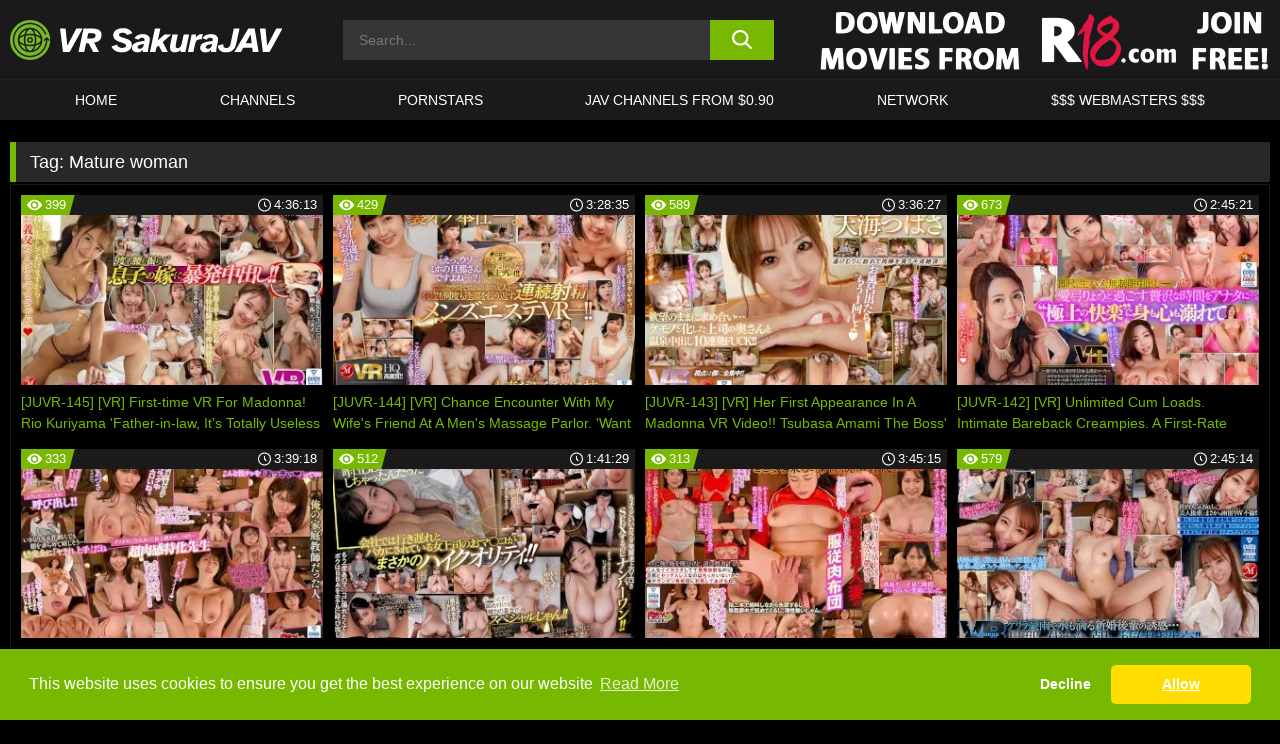

--- FILE ---
content_type: text/html; charset=UTF-8
request_url: https://www.sakuravrjav.com/tag/mature-woman/
body_size: 161829
content:

<!doctype html>

<html lang="en-US">

	<head>

		<meta http-equiv="Content-Type" content="text/html; charset=utf-8">
		<meta name="viewport" content="width=device-width, initial-scale=1.0, maximum-scale=5.0, minimum-scale=1.0">
		
			
		
		<meta name="description" content="Watch Mature woman free porn videos on VR Sakura JAV. High quality Mature woman XXX movies & videos. Watch our huge selection of porn videos in HD quality on any device you own.">		
		<!-- Mobile header color -->
		
		<title>Mature woman | VR Sakura JAV</title>
	<style>img:is([sizes="auto" i], [sizes^="auto," i]) { contain-intrinsic-size: 3000px 1500px }</style>
	<link rel='stylesheet' id='wp-block-library-css' href='https://www.sakuravrjav.com/wp-includes/css/dist/block-library/style.min.css?ver=6.8.3' media='all' />
<link rel='stylesheet' id='teamk-style-css' href='https://www.sakuravrjav.com/wp-content/themes/teamk/style.css?ver=6.8.3' media='all' />
<link rel='stylesheet' id='tks-cookies-css-css' href='https://www.sakuravrjav.com/wp-content/plugins/teamk-shonichi/css/cookies.css?ver=6.8.3' media='print' onload="this.media='all'" />

	<!-- Begin Team K Shonichi SEO -->
	<meta name="description" content="">
	<link rel="canonical" href="https://www.sakuravrjav.com/tag/mature-woman/">
	<meta name="robots" content="max-snippet:-1, max-image-preview:large, max-video-preview:-1">

	<!-- End Team K Shonichi SEO -->
<link rel="icon" type="image/png" href="/wp-content/uploads/fbrfg/favicon-96x96.png" sizes="96x96" />
<link rel="icon" type="image/svg+xml" href="/wp-content/uploads/fbrfg/favicon.svg" />
<link rel="shortcut icon" href="/wp-content/uploads/fbrfg/favicon.ico" />
<link rel="apple-touch-icon" sizes="180x180" href="/wp-content/uploads/fbrfg/apple-touch-icon.png" />
<meta name="apple-mobile-web-app-title" content="VR Sakura JAV" />
<link rel="manifest" href="/wp-content/uploads/fbrfg/site.webmanifest" /><!-- Analytics by WP Statistics - https://wp-statistics.com -->

<style id="teamk-css-vars" data-ver="20fd1e0cbe6c4f71152c3fb1fc11479d">:root{--primary-color: #77B900;--bg-color: #000000;--header-bg-color: #1A1A1A;--logo-height: 40px;--site-max-width: 1340px;--header-height: 80px;--sidebar-width: 300px;}</style>

<script type="application/ld+json">{"@context": "https://schema.org","@graph": [{"@type": "WebSite","@id": "https://www.sakuravrjav.com/#website","url": "https://www.sakuravrjav.com","inLanguage": "en-US","name": "VR Sakura JAV","description": "Virtual Reality Japanese Porn Videos","isFamilyFriendly": false,"potentialAction": {"@type": "SearchAction","target": "https://www.sakuravrjav.com/?s={search_term_string}","query-input": "required name=search_term_string"},"publisher":{"@id":"https://www.sakuravrjav.com/#organization"}},{"@type":"Organization","@id":"https://www.sakuravrjav.com/#organization","name":"VR Sakura JAV","url":"https://www.sakuravrjav.com","logo":{  "@type":"ImageObject",  "url":"https:\/\/sakuravrjav.com\/img\/themeIMGs\/NewLogo.svg",  "contentUrl":"https:\/\/sakuravrjav.com\/img\/themeIMGs\/NewLogo.svg","encodingFormat":"image\/svg+xml"}},{"@type": "BreadcrumbList","@id": "https://www.sakuravrjav.com/#breadcrumbs","name": "Breadcrumbs","itemListElement": [{"@type": "ListItem","position": 1,"item": {"@id": "https://www.sakuravrjav.com","url": "https://www.sakuravrjav.com","name": "VR Sakura JAV"}},{"@type": "ListItem","position": 2,"item": {"@id": "https://www.sakuravrjav.com/tag/mature-woman/","url": "https://www.sakuravrjav.com/tag/mature-woman/","name": "Mature woman"}}]}]}</script>


<script async src="https://www.googletagmanager.com/gtag/js?id=G-8DB7VBV21Q"></script>

<script type="text/plain" class="ce-script">

    window.dataLayer = window.dataLayer || [];
	function gtag(){dataLayer.push(arguments);}
    gtag('js', new Date());

    gtag('config', 'G-8DB7VBV21Q' );
			
</script>

<meta name="theme-color" content="#000000" />
<!-- BEGIN TWITTER DATA -->
<meta name="twitter:card" content="summary_large_image" />
<meta name="twitter:site" content="@SamuraiJuuGo" />
<meta name="twitter:title" content="VR Sakura JAV" />
<meta name="twitter:description" content="Virtual Reality Japanese Porn Videos" />
<meta name="twitter:image" content="" />
<meta name="twitter:image:alt" content="Virtual Reality Japanese Porn Videos" />
<!-- END TWITTER DATA -->
<!-- BEGIN OPEN GRAPH DATA -->
<meta property="og:site_name" content="VR Sakura JAV" />
<meta property="og:locale" content="en_US" />
<meta property="og:type" content="website" />
<meta property="og:title" content="VR Sakura JAV" />
<meta property="og:description" content="Virtual Reality Japanese Porn Videos" />
<meta property="og:url" content="https://www.sakuravrjav.com/" />
<!-- END OPEN GRAPH DATA -->
<style>#site-navigationNoMobile .current-menu-item a {
	border-bottom: 2px solid #77B900;
}

#site-navigationNoMobile li:hover > a, #site-navigationNoMobile ul li.current-menu-item a {
    border-bottom: 2px solid #77B900;
}

a {
	color: #77B900;
}
a:hover, a:focus, a:active {
    color: #77B900;
}

</style>
		
	</head>

	<body class="archive tag tag-mature-woman tag-160 wp-theme-teamk isTag" data="160">

	<!-- Div para detectar AdBlocks -->

	<div id="notify" class="300x250 ads advertising ad advertisment" style="width: 0px; height: 0px; display: block;"></div>

	<!-- END Div para detectar AdBlocks -->

	<div id="page" class="site">
    
	<!-- Barra superior para futuro uso -->
    
    		
        	<div style="background: black;">
        		<div id="topBarID" class="topBarCLS">
        		    				</div>
        	</div>
        
            	
	<!-- Fin barra superior -->

	<!-- Header Mobile -->

	<div id="site-navigation">

		<div class="logo-search d-flex">

			<div class="mobile-container d-flex align-items-center justify-content-between">

				<!-- Menu mobile -->

				<button class="navbar-toggler hamburger hamburger--slider" type="button" data-toggle="collapse" data-target="#navbarNavDropdown" aria-controls="navbarNavDropdown" aria-expanded="false" aria-label="Toggle navigation">

					<span class="hamburger-box">

						<span class="hamburger-inner"></span>

					</span>

				</button>

				<!-- Your site title as branding in the menu -->

				<div class="navbar-brand mb-0">

										<a href="https://www.sakuravrjav.com" class="logoA">
							<img alt="logo" class="logoIMG" src="/img/themeIMGs/NewLogo.svg">
						</a>
					
				</div>
					
				<!-- end custom logo -->

				<div class="search-menu-mobile">
	    			<div class="header-search-mobile">
						<svg version="1.1" xmlns="http://www.w3.org/2000/svg" xmlns:xlink="http://www.w3.org/1999/xlink" x="0px" y="0px" viewBox="0 0 73 72.9" xml:space="preserve">
						<path d="M71.8,66L53.9,48.1c9-11.7,8.1-28.6-2.7-39.3C45.3,2.9,37.7,0,30,0S14.7,2.9,8.8,8.8c-11.7,11.7-11.7,30.7,0,42.4
							C14.7,57.1,22.3,60,30,60c6.4,0,12.8-2,18.1-6.1l18,17.8c0.8,0.8,1.8,1.2,2.9,1.2c1,0,2.1-0.4,2.9-1.2C73.4,70.2,73.4,67.6,71.8,66z
							M30.1,51.9c-5.9,0-11.3-2.3-15.5-6.4c-8.5-8.5-8.5-22.4,0-31c4.1-4.1,9.6-6.4,15.5-6.4s11.3,2.3,15.5,6.4S52,24.1,52,30
							s-2.3,11.3-6.4,15.5S35.9,51.9,30.1,51.9z"/>
						</svg>
    				</div>	
				</div>

			</div>	

		</div>

		<div class="header-search">

    		<form role="search" method="get" id="searchformMobile" action="https://www.sakuravrjav.com">        

            	<input class="input-group-field" value="" placeholder="Search..." name="s" id="sM" type="search">                

        		<button aria-label="search button" class="fa-input" type="submit" id="searchsubmitMobile" value="">
					<svg version="1.1" xmlns="http://www.w3.org/2000/svg" xmlns:xlink="http://www.w3.org/1999/xlink" x="0px" y="0px" viewBox="0 0 73 72.9" xml:space="preserve">
						<path d="M71.8,66L53.9,48.1c9-11.7,8.1-28.6-2.7-39.3C45.3,2.9,37.7,0,30,0S14.7,2.9,8.8,8.8c-11.7,11.7-11.7,30.7,0,42.4
							C14.7,57.1,22.3,60,30,60c6.4,0,12.8-2,18.1-6.1l18,17.8c0.8,0.8,1.8,1.2,2.9,1.2c1,0,2.1-0.4,2.9-1.2C73.4,70.2,73.4,67.6,71.8,66z
							M30.1,51.9c-5.9,0-11.3-2.3-15.5-6.4c-8.5-8.5-8.5-22.4,0-31c4.1-4.1,9.6-6.4,15.5-6.4s11.3,2.3,15.5,6.4S52,24.1,52,30
							s-2.3,11.3-6.4,15.5S35.9,51.9,30.1,51.9z"/>
					</svg>
        		</button>     

    		</form>

		</div>

		<nav class="navbar-mobile navbar-expand-md navbar-dark">	

			<div class="container">

				<!-- The WordPress Menu goes here -->

				<div id="navbarNavDropdown" class="collapse navbar-collapse">
					<div class="menu-header-container"><ul class="navbar-nav ml-auto"><li id="menu-item-416" class="menu-item menu-item-type-custom menu-item-object-custom menu-item-home menu-item-416"><a href="https://www.sakuravrjav.com/">HOME</a></li>
<li id="menu-item-27708" class="menu-item menu-item-type-post_type menu-item-object-page menu-item-27708"><a href="https://www.sakuravrjav.com/channels/">Channels</a></li>
<li id="menu-item-14611" class="menu-item menu-item-type-post_type menu-item-object-page menu-item-14611"><a href="https://www.sakuravrjav.com/porn-stars/">Pornstars</a></li>
<li id="menu-item-4810" class="menu-item menu-item-type-custom menu-item-object-custom menu-item-4810"><a target="_blank" href="https://click.dtiserv2.com/eDirect/9101998-101-us9590/">JAV CHANNELS FROM $0.90</a></li>
<li id="menu-item-27540" class="menu-item menu-item-type-post_type menu-item-object-page menu-item-27540"><a href="https://www.sakuravrjav.com/network/">Network</a></li>
<li id="menu-item-14609" class="menu-item menu-item-type-custom menu-item-object-custom menu-item-14609"><a target="_blank" href="https://aff.samurai15.com/">$$$ WEBMASTERS $$$</a></li>
</ul></div><script type="application/ld+json">{"@context":"https://schema.org","@graph":[{"@type":"SiteNavigationElement","@id":"https:\/\/www.sakuravrjav.com\/#nav-header","name":"Header","hasPart":[{"@type":"SiteNavigationElement","@id":"https:\/\/www.sakuravrjav.com\/","name":"HOME","url":"https:\/\/www.sakuravrjav.com\/"},{"@type":"SiteNavigationElement","@id":"https:\/\/www.sakuravrjav.com\/channels\/","name":"Channels","url":"https:\/\/www.sakuravrjav.com\/channels\/"},{"@type":"SiteNavigationElement","@id":"https:\/\/www.sakuravrjav.com\/porn-stars\/","name":"Pornstars","url":"https:\/\/www.sakuravrjav.com\/porn-stars\/"},{"@type":"SiteNavigationElement","@id":"https:\/\/click.dtiserv2.com\/eDirect\/9101998-101-us9590\/","name":"JAV CHANNELS FROM $0.90","url":"https:\/\/click.dtiserv2.com\/eDirect\/9101998-101-us9590\/"},{"@type":"SiteNavigationElement","@id":"https:\/\/www.sakuravrjav.com\/network\/","name":"Network","url":"https:\/\/www.sakuravrjav.com\/network\/"},{"@type":"SiteNavigationElement","@id":"https:\/\/aff.samurai15.com\/","name":"$$$ WEBMASTERS $$$","url":"https:\/\/aff.samurai15.com\/"}]}]}</script>					
				</div>
			</div>
			<!-- .container -->

		</nav><!-- .site-navigation -->

	</div>

	<!-- END Header Mobile -->

	<!-- Header -->


	<header id="masthead" class="site-header isTagHeader">
		
		
		<div class="site-branding cellLogo" style="grid-template-columns: calc((90% - 478px)/2) calc((110% - 478px)/2) 468px;">
			
			<!-- Logo Begin -->	

			<div class="logoDIV">

								<a href="https://www.sakuravrjav.com" class="logoA">
						<img alt="logo" class="logoIMG" src="/img/themeIMGs/NewLogo.svg">					</a>
							</div>
			
			<!-- Logo End -->

			<!-- Search Begin -->

							
					<div class="searchDIV">
						<div class="header-search-2">
			    			<form role="search" method="get" id="searchform" action="https://www.sakuravrjav.com">        
			            		<input class="input-group-field" value="" placeholder="Search..." name="s" id="s" type="search">                
			        			<button aria-label="search button" class="fa-input" type="submit" id="searchsubmit" value="">
									<svg version="1.1" xmlns="http://www.w3.org/2000/svg" xmlns:xlink="http://www.w3.org/1999/xlink" x="0px" y="0px" viewBox="0 0 73 72.9" xml:space="preserve">
										<path d="M71.8,66L53.9,48.1c9-11.7,8.1-28.6-2.7-39.3C45.3,2.9,37.7,0,30,0S14.7,2.9,8.8,8.8c-11.7,11.7-11.7,30.7,0,42.4
											C14.7,57.1,22.3,60,30,60c6.4,0,12.8-2,18.1-6.1l18,17.8c0.8,0.8,1.8,1.2,2.9,1.2c1,0,2.1-0.4,2.9-1.2C73.4,70.2,73.4,67.6,71.8,66z
											M30.1,51.9c-5.9,0-11.3-2.3-15.5-6.4c-8.5-8.5-8.5-22.4,0-31c4.1-4.1,9.6-6.4,15.5-6.4s11.3,2.3,15.5,6.4S52,24.1,52,30
											s-2.3,11.3-6.4,15.5S35.9,51.9,30.1,51.9z"/>
									</svg>			        			</button>     
			    			</form>
						</div>
					</div>

				
			<!-- Search END -->

				

					<div class="sdaDIV" id="sdaDIVid">

                        <div class="WIDGETGRIDHEADER">

						    <section id="widget_sav-6" class="widget widgetSDA widgets-sidebar">
                    <div class="widgetWrapper">

                    <div class="sadWW headerWG"><div class="eAC" data="header"><a href="https://www.sakuravrjav.com/goto?pID=0&pURL=aHR0cHM6Ly9tZWRpYS5yMTguY29tL3RyYWNrL05ESXpMakV1TVM0eExqRXhMakF1TUM0d0xqQS92aWRlb3MvdnIv&linkType=RS" class="isSpon" ><picture class="pAC" data="isImage"><source srcset="[data-uri] 1x, [data-uri] 2x" type="image/webp"><img src="[data-uri]" alt="r18" aria-label="r18" ></picture></a></div></div>
                    </div>
            
                </section>
						</div>
		
					</div>

				
		</div><!-- .site-branding -->

		<!-- Menu navegacion Begin -->

		<nav id="site-navigationNoMobile" class="main-navigation topMenu">
			
			<div class="menu-header-container"><ul class="ulTopMenu" style="grid-template-columns: repeat(6, auto); max-width: var(--site-max-width);"><li class="menu-item menu-item-type-custom menu-item-object-custom menu-item-home menu-item-416"><a href="https://www.sakuravrjav.com/">HOME</a></li>
<li class="menu-item menu-item-type-post_type menu-item-object-page menu-item-27708"><a href="https://www.sakuravrjav.com/channels/">Channels</a></li>
<li class="menu-item menu-item-type-post_type menu-item-object-page menu-item-14611"><a href="https://www.sakuravrjav.com/porn-stars/">Pornstars</a></li>
<li class="menu-item menu-item-type-custom menu-item-object-custom menu-item-4810"><a target="_blank" href="https://click.dtiserv2.com/eDirect/9101998-101-us9590/">JAV CHANNELS FROM $0.90</a></li>
<li class="menu-item menu-item-type-post_type menu-item-object-page menu-item-27540"><a href="https://www.sakuravrjav.com/network/">Network</a></li>
<li class="menu-item menu-item-type-custom menu-item-object-custom menu-item-14609"><a target="_blank" href="https://aff.samurai15.com/">$$$ WEBMASTERS $$$</a></li>
</ul></div>		</nav>

		<!-- Menu navegacion END -->

	</header>

	<!-- HEADER END -->

	<!-- Content BEGIN -->

	<div id="content" class="site-content isTagContent">


	<div id="primary" class="content-area">
		<main id="main" class="site-main">

				

					

						<header class="page-header"><meta http-equiv="Content-Type" content="text/html; charset=utf-8">
							<h1 class="page-title">Tag: <span>Mature woman</span></h1>						</header><!-- .page-header -->

					
					<div class="videos-list-isTag">

						
        <article class='thumb-block'>
          
            <a href="https://www.sakuravrjav.com/r18/video/juvr-145-vr-first-time-vr-for-madonna-rio-kuriyama-father-in-law-its-totally-useless-to-try-to-move-i-cant-move-at-all-getting-non-stop-pleasure-each-night-from-step-sons-wife/">

                <div class="post-thumbnail">
            
                    
                            <span class="item__stats-bar">
                                <span class="item__stat -bg-t1 -rating">
                                    <span class="item__stat-icon">
                                        <svg xmlns="http://www.w3.org/2000/svg" version="1.1" viewBox="0 0 19.9 14.1">
                                            <path d="M19.9,6.5C14.4-2.2,5.7-2.2.2,6.5c-.2.3-.2.7,0,1,5.5,8.7,14.2,8.7,19.7,0,.1-.3.1-.7,0-1ZM10,12c-2.8,0-5-2.2-5-5s2.2-5,5-5,5,2.2,5,5-2.2,5-5,5Z"/>
                                            <path d="M12,6c-.6,0-1-.4-1-1s.1-.5.3-.7c-.4-.2-.8-.3-1.3-.3-1.7,0-3,1.3-3,3s1.3,3,3,3,3-1.3,3-3-.1-.9-.3-1.3c-.2.2-.4.3-.7.3Z"/>
                                        </svg>
                                    </span>
                                    <span class="item__stat-label">
                                        399                                    </span>
                                </span>
                              
                                <span class="item__stat -duration">
                                    <span class="item__stat-icon item-clock">
                                        <svg xmlns="http://www.w3.org/2000/svg" version="1.1" viewBox="0 0 24 24">
                                            <path fill="#FFF" d="M12,24C5.4,24,0,18.6,0,12S5.4,0,12,0s12,5.4,12,12-5.4,12-12,12ZM12,2C6.5,2,2,6.5,2,12s4.5,10,10,10,10-4.5,10-10S17.5,2,12,2ZM14.2,15.7l-2.9-2.9c-.2-.2-.3-.5-.3-.8v-5c0-.6.4-1,1-1s1,.4,1,1v4.5l2.7,2.7c.4.4.4,1.1,0,1.5-.4.4-1.1.4-1.5,0h0Z"/>
                                        </svg>
                                    </span>
                              
                                    <span class="item__stat-label">
                                        <i class="fa fa-clock-o"></i>
                                            4:36:13                                    </span>
                                </span>                         
                            </span>

                            <picture><source srcset="/wp-content/uploads/2022/05/27379-818-juvr00145pl-320x180.webp 1x, /wp-content/uploads/2022/05/27379-818-juvr00145pl-640x360.webp 2x" type="image/webp"><img src="/wp-content/uploads/2022/05/27379-818-juvr00145pl.webp" loading="lazy" alt="[JUVR-145] [VR] First-time VR For Madonna! Rio Kuriyama 'Father-in-law, It's Totally Useless To Try To Move...' I Can't Move At All... Getting Non-stop Pleasure Each Night From Step-son's Wife. - R18 - 27379"></picture>    
                    
                </div>

                <header class="entry-header">
                    <h3>[JUVR-145] [VR] First-time VR For Madonna! Rio Kuriyama 'Father-in-law, It's Totally Useless To Try To Move...' I Can't Move At All... Getting Non-stop Pleasure Each Night From Step-son's Wife. - R18</h3>
                </header><!-- .entry-header -->
            </a>
        </article><!-- #post-## -->


        <article class='thumb-block'>
          
            <a href="https://www.sakuravrjav.com/r18/video/juvr-144-vr-chance-encounter-with-my-wifes-friend-at-a-mens-massage-parlor-want-to-do-it-in-secret-from-you-wife-secret-date-for-non-stop-creampie-cum-loads-as-i-get-entangled-with-yu/">

                <div class="post-thumbnail">
            
                    
                            <span class="item__stats-bar">
                                <span class="item__stat -bg-t1 -rating">
                                    <span class="item__stat-icon">
                                        <svg xmlns="http://www.w3.org/2000/svg" version="1.1" viewBox="0 0 19.9 14.1">
                                            <path d="M19.9,6.5C14.4-2.2,5.7-2.2.2,6.5c-.2.3-.2.7,0,1,5.5,8.7,14.2,8.7,19.7,0,.1-.3.1-.7,0-1ZM10,12c-2.8,0-5-2.2-5-5s2.2-5,5-5,5,2.2,5,5-2.2,5-5,5Z"/>
                                            <path d="M12,6c-.6,0-1-.4-1-1s.1-.5.3-.7c-.4-.2-.8-.3-1.3-.3-1.7,0-3,1.3-3,3s1.3,3,3,3,3-1.3,3-3-.1-.9-.3-1.3c-.2.2-.4.3-.7.3Z"/>
                                        </svg>
                                    </span>
                                    <span class="item__stat-label">
                                        429                                    </span>
                                </span>
                              
                                <span class="item__stat -duration">
                                    <span class="item__stat-icon item-clock">
                                        <svg xmlns="http://www.w3.org/2000/svg" version="1.1" viewBox="0 0 24 24">
                                            <path fill="#FFF" d="M12,24C5.4,24,0,18.6,0,12S5.4,0,12,0s12,5.4,12,12-5.4,12-12,12ZM12,2C6.5,2,2,6.5,2,12s4.5,10,10,10,10-4.5,10-10S17.5,2,12,2ZM14.2,15.7l-2.9-2.9c-.2-.2-.3-.5-.3-.8v-5c0-.6.4-1,1-1s1,.4,1,1v4.5l2.7,2.7c.4.4.4,1.1,0,1.5-.4.4-1.1.4-1.5,0h0Z"/>
                                        </svg>
                                    </span>
                              
                                    <span class="item__stat-label">
                                        <i class="fa fa-clock-o"></i>
                                            3:28:35                                    </span>
                                </span>                         
                            </span>

                            <picture><source srcset="/wp-content/uploads/2022/05/27240-278-juvr00144pl-320x180.webp 1x, /wp-content/uploads/2022/05/27240-278-juvr00144pl-640x360.webp 2x" type="image/webp"><img src="/wp-content/uploads/2022/05/27240-278-juvr00144pl.webp" loading="lazy" alt="[JUVR-144] [VR] Chance Encounter With My Wife's Friend At A Men's Massage Parlor. 'Want To Do It In Secret From You Wife...?' Secret Date For Non-stop Creampie Cum Loads As I Get Entangled With Yuka-san. Yuka Oshima - R18 - 27240"></picture>    
                    
                </div>

                <header class="entry-header">
                    <h3>[JUVR-144] [VR] Chance Encounter With My Wife's Friend At A Men's Massage Parlor. 'Want To Do It In Secret From You Wife...?' Secret Date For Non-stop Creampie Cum Loads As I Get Entangled With Yuka-san. Yuka Oshima - R18</h3>
                </header><!-- .entry-header -->
            </a>
        </article><!-- #post-## -->


        <article class='thumb-block'>
          
            <a href="https://www.sakuravrjav.com/r18/video/juvr-143-vr-her-first-appearance-in-a-madonna-vr-video-tsubasa-amami-the-boss-wife-isnt-giving-me-a-single-moment-of-opportunity-to-thrust-my-hips-and-cumming-for-me-like-an-animal-during-th/">

                <div class="post-thumbnail">
            
                    
                            <span class="item__stats-bar">
                                <span class="item__stat -bg-t1 -rating">
                                    <span class="item__stat-icon">
                                        <svg xmlns="http://www.w3.org/2000/svg" version="1.1" viewBox="0 0 19.9 14.1">
                                            <path d="M19.9,6.5C14.4-2.2,5.7-2.2.2,6.5c-.2.3-.2.7,0,1,5.5,8.7,14.2,8.7,19.7,0,.1-.3.1-.7,0-1ZM10,12c-2.8,0-5-2.2-5-5s2.2-5,5-5,5,2.2,5,5-2.2,5-5,5Z"/>
                                            <path d="M12,6c-.6,0-1-.4-1-1s.1-.5.3-.7c-.4-.2-.8-.3-1.3-.3-1.7,0-3,1.3-3,3s1.3,3,3,3,3-1.3,3-3-.1-.9-.3-1.3c-.2.2-.4.3-.7.3Z"/>
                                        </svg>
                                    </span>
                                    <span class="item__stat-label">
                                        589                                    </span>
                                </span>
                              
                                <span class="item__stat -duration">
                                    <span class="item__stat-icon item-clock">
                                        <svg xmlns="http://www.w3.org/2000/svg" version="1.1" viewBox="0 0 24 24">
                                            <path fill="#FFF" d="M12,24C5.4,24,0,18.6,0,12S5.4,0,12,0s12,5.4,12,12-5.4,12-12,12ZM12,2C6.5,2,2,6.5,2,12s4.5,10,10,10,10-4.5,10-10S17.5,2,12,2ZM14.2,15.7l-2.9-2.9c-.2-.2-.3-.5-.3-.8v-5c0-.6.4-1,1-1s1,.4,1,1v4.5l2.7,2.7c.4.4.4,1.1,0,1.5-.4.4-1.1.4-1.5,0h0Z"/>
                                        </svg>
                                    </span>
                              
                                    <span class="item__stat-label">
                                        <i class="fa fa-clock-o"></i>
                                            3:36:27                                    </span>
                                </span>                         
                            </span>

                            <picture><source srcset="/wp-content/uploads/2022/04/27145-550-juvr00143pl-320x180.webp 1x, /wp-content/uploads/2022/04/27145-550-juvr00143pl-640x360.webp 2x" type="image/webp"><img src="/wp-content/uploads/2022/04/27145-550-juvr00143pl.webp" loading="lazy" alt="[JUVR-143] [VR] Her First Appearance In A Madonna VR Video!! Tsubasa Amami The Boss' Wife Isn't Giving Me A Single Moment Of Opportunity To Thrust My Hips And Cumming For Me Like An Animal During This Creampie Adultery Trip Hot Spring Resort Vacation - R18 - 27145"></picture>    
                    
                </div>

                <header class="entry-header">
                    <h3>[JUVR-143] [VR] Her First Appearance In A Madonna VR Video!! Tsubasa Amami The Boss' Wife Isn't Giving Me A Single Moment Of Opportunity To Thrust My Hips And Cumming For Me Like An Animal During This Creampie Adultery Trip Hot Spring Resort Vacation - R18</h3>
                </header><!-- .entry-header -->
            </a>
        </article><!-- #post-## -->


        <article class='thumb-block'>
          
            <a href="https://www.sakuravrjav.com/r18/video/juvr-142-vr-unlimited-cum-loads-intimate-bareback-creampies-a-first-rate-experience-to-enchant-your-body-and-mind-our-ryo-ayumi-starts-to-work-in-a-shop-vr-of-a-soapland-shangri-la-r18/">

                <div class="post-thumbnail">
            
                    
                            <span class="item__stats-bar">
                                <span class="item__stat -bg-t1 -rating">
                                    <span class="item__stat-icon">
                                        <svg xmlns="http://www.w3.org/2000/svg" version="1.1" viewBox="0 0 19.9 14.1">
                                            <path d="M19.9,6.5C14.4-2.2,5.7-2.2.2,6.5c-.2.3-.2.7,0,1,5.5,8.7,14.2,8.7,19.7,0,.1-.3.1-.7,0-1ZM10,12c-2.8,0-5-2.2-5-5s2.2-5,5-5,5,2.2,5,5-2.2,5-5,5Z"/>
                                            <path d="M12,6c-.6,0-1-.4-1-1s.1-.5.3-.7c-.4-.2-.8-.3-1.3-.3-1.7,0-3,1.3-3,3s1.3,3,3,3,3-1.3,3-3-.1-.9-.3-1.3c-.2.2-.4.3-.7.3Z"/>
                                        </svg>
                                    </span>
                                    <span class="item__stat-label">
                                        673                                    </span>
                                </span>
                              
                                <span class="item__stat -duration">
                                    <span class="item__stat-icon item-clock">
                                        <svg xmlns="http://www.w3.org/2000/svg" version="1.1" viewBox="0 0 24 24">
                                            <path fill="#FFF" d="M12,24C5.4,24,0,18.6,0,12S5.4,0,12,0s12,5.4,12,12-5.4,12-12,12ZM12,2C6.5,2,2,6.5,2,12s4.5,10,10,10,10-4.5,10-10S17.5,2,12,2ZM14.2,15.7l-2.9-2.9c-.2-.2-.3-.5-.3-.8v-5c0-.6.4-1,1-1s1,.4,1,1v4.5l2.7,2.7c.4.4.4,1.1,0,1.5-.4.4-1.1.4-1.5,0h0Z"/>
                                        </svg>
                                    </span>
                              
                                    <span class="item__stat-label">
                                        <i class="fa fa-clock-o"></i>
                                            2:45:21                                    </span>
                                </span>                         
                            </span>

                            <picture><source srcset="/wp-content/uploads/2022/04/26992-280-juvr00142pl-320x180.webp 1x, /wp-content/uploads/2022/04/26992-280-juvr00142pl-640x360.webp 2x" type="image/webp"><img src="/wp-content/uploads/2022/04/26992-280-juvr00142pl.webp" loading="lazy" alt="[JUVR-142] [VR] Unlimited Cum Loads. Intimate Bareback Creampies. A First-Rate Experience To Enchant Your Body And Mind. Our Ryo Ayumi Starts To Work In A Shop!! VR Of A Soapland Shangri-la. - R18 - 26992"></picture>    
                    
                </div>

                <header class="entry-header">
                    <h3>[JUVR-142] [VR] Unlimited Cum Loads. Intimate Bareback Creampies. A First-Rate Experience To Enchant Your Body And Mind. Our Ryo Ayumi Starts To Work In A Shop!! VR Of A Soapland Shangri-la. - R18</h3>
                </header><!-- .entry-header -->
            </a>
        </article><!-- #post-## -->


        <article class='thumb-block'>
          
            <a href="https://www.sakuravrjav.com/r18/video/nkkvr-027-vr-private-tutor-from-when-i-used-to-be-bratty-is-super-sexy-and-loves-to-serve-with-an-obedient-sensibility-which-made-it-impossible-to-focus-on-studying-and-easy-to-indulge-in-lust-i/">

                <div class="post-thumbnail">
            
                    
                            <span class="item__stats-bar">
                                <span class="item__stat -bg-t1 -rating">
                                    <span class="item__stat-icon">
                                        <svg xmlns="http://www.w3.org/2000/svg" version="1.1" viewBox="0 0 19.9 14.1">
                                            <path d="M19.9,6.5C14.4-2.2,5.7-2.2.2,6.5c-.2.3-.2.7,0,1,5.5,8.7,14.2,8.7,19.7,0,.1-.3.1-.7,0-1ZM10,12c-2.8,0-5-2.2-5-5s2.2-5,5-5,5,2.2,5,5-2.2,5-5,5Z"/>
                                            <path d="M12,6c-.6,0-1-.4-1-1s.1-.5.3-.7c-.4-.2-.8-.3-1.3-.3-1.7,0-3,1.3-3,3s1.3,3,3,3,3-1.3,3-3-.1-.9-.3-1.3c-.2.2-.4.3-.7.3Z"/>
                                        </svg>
                                    </span>
                                    <span class="item__stat-label">
                                        333                                    </span>
                                </span>
                              
                                <span class="item__stat -duration">
                                    <span class="item__stat-icon item-clock">
                                        <svg xmlns="http://www.w3.org/2000/svg" version="1.1" viewBox="0 0 24 24">
                                            <path fill="#FFF" d="M12,24C5.4,24,0,18.6,0,12S5.4,0,12,0s12,5.4,12,12-5.4,12-12,12ZM12,2C6.5,2,2,6.5,2,12s4.5,10,10,10,10-4.5,10-10S17.5,2,12,2ZM14.2,15.7l-2.9-2.9c-.2-.2-.3-.5-.3-.8v-5c0-.6.4-1,1-1s1,.4,1,1v4.5l2.7,2.7c.4.4.4,1.1,0,1.5-.4.4-1.1.4-1.5,0h0Z"/>
                                        </svg>
                                    </span>
                              
                                    <span class="item__stat-label">
                                        <i class="fa fa-clock-o"></i>
                                            3:39:18                                    </span>
                                </span>                         
                            </span>

                            <picture><source srcset="/wp-content/uploads/2022/04/26974-115-nkkvr00027pl-320x180.webp 1x, /wp-content/uploads/2022/04/26974-115-nkkvr00027pl-640x360.webp 2x" type="image/webp"><img src="/wp-content/uploads/2022/04/26974-115-nkkvr00027pl.webp" loading="lazy" alt="[NKKVR-027] [VR] Private Tutor From When I Used To Be Bratty Is Super Sexy And Loves To Serve With An Obedient Sensibility, Which Made It Impossible To Focus On Studying And Easy To Indulge In Lust, I Call Her Up For The First Time In Years To Have A Secret Affair With Her Huge Areola And Soft Breasts Together With Her Alluring Legs And Arms, VR Scenario. Azusa Tani - R18 - 26974"></picture>    
                    
                </div>

                <header class="entry-header">
                    <h3>[NKKVR-027] [VR] Private Tutor From When I Used To Be Bratty Is Super Sexy And Loves To Serve With An Obedient Sensibility, Which Made It Impossible To Focus On Studying And Easy To Indulge In Lust, I Call Her Up For The First Time In Years To Have A Secret Affair With Her Huge Areola And Soft Breasts Together With Her Alluring Legs And Arms, VR Scenario. Azusa Tani - R18</h3>
                </header><!-- .entry-header -->
            </a>
        </article><!-- #post-## -->


        <article class='thumb-block'>
          
            <a href="https://www.sakuravrjav.com/r18/video/wavr-223-vr-we-were-in-a-mood-to-party-and-thats-how-i-ended-up-having-sex-with-my-old-lady-boss-who-missed-out-on-her-chance-to-get-married-like-a-normal-woman-ever-since-that-day-i-could/">

                <div class="post-thumbnail">
            
                    
                            <span class="item__stats-bar">
                                <span class="item__stat -bg-t1 -rating">
                                    <span class="item__stat-icon">
                                        <svg xmlns="http://www.w3.org/2000/svg" version="1.1" viewBox="0 0 19.9 14.1">
                                            <path d="M19.9,6.5C14.4-2.2,5.7-2.2.2,6.5c-.2.3-.2.7,0,1,5.5,8.7,14.2,8.7,19.7,0,.1-.3.1-.7,0-1ZM10,12c-2.8,0-5-2.2-5-5s2.2-5,5-5,5,2.2,5,5-2.2,5-5,5Z"/>
                                            <path d="M12,6c-.6,0-1-.4-1-1s.1-.5.3-.7c-.4-.2-.8-.3-1.3-.3-1.7,0-3,1.3-3,3s1.3,3,3,3,3-1.3,3-3-.1-.9-.3-1.3c-.2.2-.4.3-.7.3Z"/>
                                        </svg>
                                    </span>
                                    <span class="item__stat-label">
                                        512                                    </span>
                                </span>
                              
                                <span class="item__stat -duration">
                                    <span class="item__stat-icon item-clock">
                                        <svg xmlns="http://www.w3.org/2000/svg" version="1.1" viewBox="0 0 24 24">
                                            <path fill="#FFF" d="M12,24C5.4,24,0,18.6,0,12S5.4,0,12,0s12,5.4,12,12-5.4,12-12,12ZM12,2C6.5,2,2,6.5,2,12s4.5,10,10,10,10-4.5,10-10S17.5,2,12,2ZM14.2,15.7l-2.9-2.9c-.2-.2-.3-.5-.3-.8v-5c0-.6.4-1,1-1s1,.4,1,1v4.5l2.7,2.7c.4.4.4,1.1,0,1.5-.4.4-1.1.4-1.5,0h0Z"/>
                                        </svg>
                                    </span>
                              
                                    <span class="item__stat-label">
                                        <i class="fa fa-clock-o"></i>
                                            1:41:29                                    </span>
                                </span>                         
                            </span>

                            <picture><source srcset="/wp-content/uploads/2022/03/26797-402-wavr00223pl-320x180.webp 1x, /wp-content/uploads/2022/03/26797-402-wavr00223pl-640x360.webp 2x" type="image/webp"><img src="/wp-content/uploads/2022/03/26797-402-wavr00223pl.webp" loading="lazy" alt="[WAVR-223] [VR] We Were In A Mood To Party, And That's How I Ended Up Having Sex With My Old Lady Boss (Who Missed Out On Her Chance To Get Married Like A Normal Woman). Ever Since That Day, I Could Never Forget Her Super Amazing P*ssy ... And So I Called That Old Lady Over Again To A Hotel And Enjoyed The Greatest, Most Pleasurable Creampie Sex Of My Life In This VR Video - R18 - 26797"></picture>    
                    
                </div>

                <header class="entry-header">
                    <h3>[WAVR-223] [VR] We Were In A Mood To Party, And That's How I Ended Up Having Sex With My Old Lady Boss (Who Missed Out On Her Chance To Get Married Like A Normal Woman). Ever Since That Day, I Could Never Forget Her Super Amazing P*ssy ... And So I Called That Old Lady Over Again To A Hotel And Enjoyed The Greatest, Most Pleasurable Creampie Sex Of My Life In This VR Video - R18</h3>
                </header><!-- .entry-header -->
            </a>
        </article><!-- #post-## -->


        <article class='thumb-block'>
          
            <a href="https://www.sakuravrjav.com/r18/video/nkkvr-026-vr-mature-woman-with-a-husband-and-serious-attitude-that-diligently-plays-volleyball-with-other-wives-is-just-hitting-her-sexual-peak-and-lusts-for-men-an-invitation-for-her-to-let-loos/">

                <div class="post-thumbnail">
            
                    
                            <span class="item__stats-bar">
                                <span class="item__stat -bg-t1 -rating">
                                    <span class="item__stat-icon">
                                        <svg xmlns="http://www.w3.org/2000/svg" version="1.1" viewBox="0 0 19.9 14.1">
                                            <path d="M19.9,6.5C14.4-2.2,5.7-2.2.2,6.5c-.2.3-.2.7,0,1,5.5,8.7,14.2,8.7,19.7,0,.1-.3.1-.7,0-1ZM10,12c-2.8,0-5-2.2-5-5s2.2-5,5-5,5,2.2,5,5-2.2,5-5,5Z"/>
                                            <path d="M12,6c-.6,0-1-.4-1-1s.1-.5.3-.7c-.4-.2-.8-.3-1.3-.3-1.7,0-3,1.3-3,3s1.3,3,3,3,3-1.3,3-3-.1-.9-.3-1.3c-.2.2-.4.3-.7.3Z"/>
                                        </svg>
                                    </span>
                                    <span class="item__stat-label">
                                        313                                    </span>
                                </span>
                              
                                <span class="item__stat -duration">
                                    <span class="item__stat-icon item-clock">
                                        <svg xmlns="http://www.w3.org/2000/svg" version="1.1" viewBox="0 0 24 24">
                                            <path fill="#FFF" d="M12,24C5.4,24,0,18.6,0,12S5.4,0,12,0s12,5.4,12,12-5.4,12-12,12ZM12,2C6.5,2,2,6.5,2,12s4.5,10,10,10,10-4.5,10-10S17.5,2,12,2ZM14.2,15.7l-2.9-2.9c-.2-.2-.3-.5-.3-.8v-5c0-.6.4-1,1-1s1,.4,1,1v4.5l2.7,2.7c.4.4.4,1.1,0,1.5-.4.4-1.1.4-1.5,0h0Z"/>
                                        </svg>
                                    </span>
                              
                                    <span class="item__stat-label">
                                        <i class="fa fa-clock-o"></i>
                                            3:45:15                                    </span>
                                </span>                         
                            </span>

                            <picture><source srcset="/wp-content/uploads/2022/03/26795-929-nkkvr00026pl-320x180.webp 1x, /wp-content/uploads/2022/03/26795-929-nkkvr00026pl-640x360.webp 2x" type="image/webp"><img src="/wp-content/uploads/2022/03/26795-929-nkkvr00026pl.webp" loading="lazy" alt="[NKKVR-026] [VR] Mature Woman With A Husband And Serious Attitude That Diligently Plays Volleyball With Other Wives Is Just Hitting Her Sexual Peak And Lusts For Men, An Invitation For Her To Let Loose With Her Stress And Built-up Sexual Frustration, Engaging In Non-stop Lewd Acts Every Day, VR Scenario. Kayo Iwasawa - R18 - 26795"></picture>    
                    
                </div>

                <header class="entry-header">
                    <h3>[NKKVR-026] [VR] Mature Woman With A Husband And Serious Attitude That Diligently Plays Volleyball With Other Wives Is Just Hitting Her Sexual Peak And Lusts For Men, An Invitation For Her To Let Loose With Her Stress And Built-up Sexual Frustration, Engaging In Non-stop Lewd Acts Every Day, VR Scenario. Kayo Iwasawa - R18</h3>
                </header><!-- .entry-header -->
            </a>
        </article><!-- #post-## -->


        <article class='thumb-block'>
          
            <a href="https://www.sakuravrjav.com/r18/video/juvr-141-vr-double-adultery-during-a-sudden-rainstorm-my-employee-ms-hatsukawa-was-recently-married-but-that-night-i-creampie-fucked-that-bitch-until-the-break-of-dawn-minami-hatsukawa-r18/">

                <div class="post-thumbnail">
            
                    
                            <span class="item__stats-bar">
                                <span class="item__stat -bg-t1 -rating">
                                    <span class="item__stat-icon">
                                        <svg xmlns="http://www.w3.org/2000/svg" version="1.1" viewBox="0 0 19.9 14.1">
                                            <path d="M19.9,6.5C14.4-2.2,5.7-2.2.2,6.5c-.2.3-.2.7,0,1,5.5,8.7,14.2,8.7,19.7,0,.1-.3.1-.7,0-1ZM10,12c-2.8,0-5-2.2-5-5s2.2-5,5-5,5,2.2,5,5-2.2,5-5,5Z"/>
                                            <path d="M12,6c-.6,0-1-.4-1-1s.1-.5.3-.7c-.4-.2-.8-.3-1.3-.3-1.7,0-3,1.3-3,3s1.3,3,3,3,3-1.3,3-3-.1-.9-.3-1.3c-.2.2-.4.3-.7.3Z"/>
                                        </svg>
                                    </span>
                                    <span class="item__stat-label">
                                        579                                    </span>
                                </span>
                              
                                <span class="item__stat -duration">
                                    <span class="item__stat-icon item-clock">
                                        <svg xmlns="http://www.w3.org/2000/svg" version="1.1" viewBox="0 0 24 24">
                                            <path fill="#FFF" d="M12,24C5.4,24,0,18.6,0,12S5.4,0,12,0s12,5.4,12,12-5.4,12-12,12ZM12,2C6.5,2,2,6.5,2,12s4.5,10,10,10,10-4.5,10-10S17.5,2,12,2ZM14.2,15.7l-2.9-2.9c-.2-.2-.3-.5-.3-.8v-5c0-.6.4-1,1-1s1,.4,1,1v4.5l2.7,2.7c.4.4.4,1.1,0,1.5-.4.4-1.1.4-1.5,0h0Z"/>
                                        </svg>
                                    </span>
                              
                                    <span class="item__stat-label">
                                        <i class="fa fa-clock-o"></i>
                                            2:45:14                                    </span>
                                </span>                         
                            </span>

                            <picture><source srcset="/wp-content/uploads/2022/03/26785-991-juvr00141pl-320x180.webp 1x, /wp-content/uploads/2022/03/26785-991-juvr00141pl-640x360.webp 2x" type="image/webp"><img src="/wp-content/uploads/2022/03/26785-991-juvr00141pl.webp" loading="lazy" alt="[JUVR-141] [VR] Double Adultery During A Sudden Rainstorm My Employee Ms. Hatsukawa Was Recently Married, But That Night, I Creampie Fucked That Bitch Until The Break Of Dawn Minami Hatsukawa - R18 - 26785"></picture>    
                    
                </div>

                <header class="entry-header">
                    <h3>[JUVR-141] [VR] Double Adultery During A Sudden Rainstorm My Employee Ms. Hatsukawa Was Recently Married, But That Night, I Creampie Fucked That Bitch Until The Break Of Dawn Minami Hatsukawa - R18</h3>
                </header><!-- .entry-header -->
            </a>
        </article><!-- #post-## -->


        <article class='thumb-block'>
          
            <a href="https://www.sakuravrjav.com/r18/video/3dsvr-1102-vr-real-married-women-on-video-smiling-wife-who-loves-grandma-and-grandpa-became-a-caregiver-chiharu-sakai-30-first-vr-debut-r18/">

                <div class="post-thumbnail">
            
                    
                            <span class="item__stats-bar">
                                <span class="item__stat -bg-t1 -rating">
                                    <span class="item__stat-icon">
                                        <svg xmlns="http://www.w3.org/2000/svg" version="1.1" viewBox="0 0 19.9 14.1">
                                            <path d="M19.9,6.5C14.4-2.2,5.7-2.2.2,6.5c-.2.3-.2.7,0,1,5.5,8.7,14.2,8.7,19.7,0,.1-.3.1-.7,0-1ZM10,12c-2.8,0-5-2.2-5-5s2.2-5,5-5,5,2.2,5,5-2.2,5-5,5Z"/>
                                            <path d="M12,6c-.6,0-1-.4-1-1s.1-.5.3-.7c-.4-.2-.8-.3-1.3-.3-1.7,0-3,1.3-3,3s1.3,3,3,3,3-1.3,3-3-.1-.9-.3-1.3c-.2.2-.4.3-.7.3Z"/>
                                        </svg>
                                    </span>
                                    <span class="item__stat-label">
                                        636                                    </span>
                                </span>
                              
                                <span class="item__stat -duration">
                                    <span class="item__stat-icon item-clock">
                                        <svg xmlns="http://www.w3.org/2000/svg" version="1.1" viewBox="0 0 24 24">
                                            <path fill="#FFF" d="M12,24C5.4,24,0,18.6,0,12S5.4,0,12,0s12,5.4,12,12-5.4,12-12,12ZM12,2C6.5,2,2,6.5,2,12s4.5,10,10,10,10-4.5,10-10S17.5,2,12,2ZM14.2,15.7l-2.9-2.9c-.2-.2-.3-.5-.3-.8v-5c0-.6.4-1,1-1s1,.4,1,1v4.5l2.7,2.7c.4.4.4,1.1,0,1.5-.4.4-1.1.4-1.5,0h0Z"/>
                                        </svg>
                                    </span>
                              
                                    <span class="item__stat-label">
                                        <i class="fa fa-clock-o"></i>
                                            1:40:34                                    </span>
                                </span>                         
                            </span>

                            <picture><source srcset="/wp-content/uploads/2022/03/26661-577-13dsvr01102pl-320x180.webp 1x, /wp-content/uploads/2022/03/26661-577-13dsvr01102pl-640x360.webp 2x" type="image/webp"><img src="/wp-content/uploads/2022/03/26661-577-13dsvr01102pl.webp" loading="lazy" alt="[3DSVR-1102] [VR] [Real Married Women On Video] Smiling Wife Who Loves Grandma And Grandpa Became A Caregiver. Chiharu Sakai (30) First VR Debut. - R18 - 26661"></picture>    
                    
                </div>

                <header class="entry-header">
                    <h3>[3DSVR-1102] [VR] [Real Married Women On Video] Smiling Wife Who Loves Grandma And Grandpa Became A Caregiver. Chiharu Sakai (30) First VR Debut. - R18</h3>
                </header><!-- .entry-header -->
            </a>
        </article><!-- #post-## -->


        <article class='thumb-block'>
          
            <a href="https://www.sakuravrjav.com/r18/video/juvr-140-vr-a-miraculous-first-time-vr-for-the-costars-adultery-with-the-cheating-wives-of-the-neighborhood-association-during-a-preliminary-tour-of-the-hot-spring-r18/">

                <div class="post-thumbnail">
            
                    
                            <span class="item__stats-bar">
                                <span class="item__stat -bg-t1 -rating">
                                    <span class="item__stat-icon">
                                        <svg xmlns="http://www.w3.org/2000/svg" version="1.1" viewBox="0 0 19.9 14.1">
                                            <path d="M19.9,6.5C14.4-2.2,5.7-2.2.2,6.5c-.2.3-.2.7,0,1,5.5,8.7,14.2,8.7,19.7,0,.1-.3.1-.7,0-1ZM10,12c-2.8,0-5-2.2-5-5s2.2-5,5-5,5,2.2,5,5-2.2,5-5,5Z"/>
                                            <path d="M12,6c-.6,0-1-.4-1-1s.1-.5.3-.7c-.4-.2-.8-.3-1.3-.3-1.7,0-3,1.3-3,3s1.3,3,3,3,3-1.3,3-3-.1-.9-.3-1.3c-.2.2-.4.3-.7.3Z"/>
                                        </svg>
                                    </span>
                                    <span class="item__stat-label">
                                        552                                    </span>
                                </span>
                              
                                <span class="item__stat -duration">
                                    <span class="item__stat-icon item-clock">
                                        <svg xmlns="http://www.w3.org/2000/svg" version="1.1" viewBox="0 0 24 24">
                                            <path fill="#FFF" d="M12,24C5.4,24,0,18.6,0,12S5.4,0,12,0s12,5.4,12,12-5.4,12-12,12ZM12,2C6.5,2,2,6.5,2,12s4.5,10,10,10,10-4.5,10-10S17.5,2,12,2ZM14.2,15.7l-2.9-2.9c-.2-.2-.3-.5-.3-.8v-5c0-.6.4-1,1-1s1,.4,1,1v4.5l2.7,2.7c.4.4.4,1.1,0,1.5-.4.4-1.1.4-1.5,0h0Z"/>
                                        </svg>
                                    </span>
                              
                                    <span class="item__stat-label">
                                        <i class="fa fa-clock-o"></i>
                                            2:28:12                                    </span>
                                </span>                         
                            </span>

                            <picture><source srcset="/wp-content/uploads/2022/03/26637-618-juvr00140pl-320x180.webp 1x, /wp-content/uploads/2022/03/26637-618-juvr00140pl-640x360.webp 2x" type="image/webp"><img src="/wp-content/uploads/2022/03/26637-618-juvr00140pl.webp" loading="lazy" alt="[JUVR-140] [VR] A Miraculous First-Time VR For The Costars!! Adultery With The Cheating Wives Of The Neighborhood Association During A Preliminary Tour Of The Hot Spring. - R18 - 26637"></picture>    
                    
                </div>

                <header class="entry-header">
                    <h3>[JUVR-140] [VR] A Miraculous First-Time VR For The Costars!! Adultery With The Cheating Wives Of The Neighborhood Association During A Preliminary Tour Of The Hot Spring. - R18</h3>
                </header><!-- .entry-header -->
            </a>
        </article><!-- #post-## -->


        <article class='thumb-block'>
          
            <a href="https://www.sakuravrjav.com/r18/video/juvr-139-vr-greeting-with-a-kiss-and-petite-nipples-with-no-bra-on-blonde-married-woman-for-a-dream-roommate-scenario-homestay-vr-lily-hart-r18/">

                <div class="post-thumbnail">
            
                    
                            <span class="item__stats-bar">
                                <span class="item__stat -bg-t1 -rating">
                                    <span class="item__stat-icon">
                                        <svg xmlns="http://www.w3.org/2000/svg" version="1.1" viewBox="0 0 19.9 14.1">
                                            <path d="M19.9,6.5C14.4-2.2,5.7-2.2.2,6.5c-.2.3-.2.7,0,1,5.5,8.7,14.2,8.7,19.7,0,.1-.3.1-.7,0-1ZM10,12c-2.8,0-5-2.2-5-5s2.2-5,5-5,5,2.2,5,5-2.2,5-5,5Z"/>
                                            <path d="M12,6c-.6,0-1-.4-1-1s.1-.5.3-.7c-.4-.2-.8-.3-1.3-.3-1.7,0-3,1.3-3,3s1.3,3,3,3,3-1.3,3-3-.1-.9-.3-1.3c-.2.2-.4.3-.7.3Z"/>
                                        </svg>
                                    </span>
                                    <span class="item__stat-label">
                                        781                                    </span>
                                </span>
                              
                                <span class="item__stat -duration">
                                    <span class="item__stat-icon item-clock">
                                        <svg xmlns="http://www.w3.org/2000/svg" version="1.1" viewBox="0 0 24 24">
                                            <path fill="#FFF" d="M12,24C5.4,24,0,18.6,0,12S5.4,0,12,0s12,5.4,12,12-5.4,12-12,12ZM12,2C6.5,2,2,6.5,2,12s4.5,10,10,10,10-4.5,10-10S17.5,2,12,2ZM14.2,15.7l-2.9-2.9c-.2-.2-.3-.5-.3-.8v-5c0-.6.4-1,1-1s1,.4,1,1v4.5l2.7,2.7c.4.4.4,1.1,0,1.5-.4.4-1.1.4-1.5,0h0Z"/>
                                        </svg>
                                    </span>
                              
                                    <span class="item__stat-label">
                                        <i class="fa fa-clock-o"></i>
                                            4:28:55                                    </span>
                                </span>                         
                            </span>

                            <picture><source srcset="/wp-content/uploads/2022/03/26397-862-juvr00139pl-320x180.webp 1x, /wp-content/uploads/2022/03/26397-862-juvr00139pl-640x360.webp 2x" type="image/webp"><img src="/wp-content/uploads/2022/03/26397-862-juvr00139pl.webp" loading="lazy" alt="[JUVR-139] [VR] Greeting With A Kiss And Petite Nipples With No Bra On, Blonde Married Woman For A Dream Roommate Scenario. Homestay VR. Lily Hart - R18 - 26397"></picture>    
                    
                </div>

                <header class="entry-header">
                    <h3>[JUVR-139] [VR] Greeting With A Kiss And Petite Nipples With No Bra On, Blonde Married Woman For A Dream Roommate Scenario. Homestay VR. Lily Hart - R18</h3>
                </header><!-- .entry-header -->
            </a>
        </article><!-- #post-## -->


        <article class='thumb-block'>
          
            <a href="https://www.sakuravrjav.com/r18/video/nkkvr-023-vr-the-manager-at-my-part-time-job-will-offer-her-sexy-body-to-anyone-for-lewd-sex-acts-after-i-happily-take-her-up-on-that-my-sexual-tendencies-get-a-little-crazy-too-you-enjoy-teas/">

                <div class="post-thumbnail">
            
                    
                            <span class="item__stats-bar">
                                <span class="item__stat -bg-t1 -rating">
                                    <span class="item__stat-icon">
                                        <svg xmlns="http://www.w3.org/2000/svg" version="1.1" viewBox="0 0 19.9 14.1">
                                            <path d="M19.9,6.5C14.4-2.2,5.7-2.2.2,6.5c-.2.3-.2.7,0,1,5.5,8.7,14.2,8.7,19.7,0,.1-.3.1-.7,0-1ZM10,12c-2.8,0-5-2.2-5-5s2.2-5,5-5,5,2.2,5,5-2.2,5-5,5Z"/>
                                            <path d="M12,6c-.6,0-1-.4-1-1s.1-.5.3-.7c-.4-.2-.8-.3-1.3-.3-1.7,0-3,1.3-3,3s1.3,3,3,3,3-1.3,3-3-.1-.9-.3-1.3c-.2.2-.4.3-.7.3Z"/>
                                        </svg>
                                    </span>
                                    <span class="item__stat-label">
                                        409                                    </span>
                                </span>
                              
                                <span class="item__stat -duration">
                                    <span class="item__stat-icon item-clock">
                                        <svg xmlns="http://www.w3.org/2000/svg" version="1.1" viewBox="0 0 24 24">
                                            <path fill="#FFF" d="M12,24C5.4,24,0,18.6,0,12S5.4,0,12,0s12,5.4,12,12-5.4,12-12,12ZM12,2C6.5,2,2,6.5,2,12s4.5,10,10,10,10-4.5,10-10S17.5,2,12,2ZM14.2,15.7l-2.9-2.9c-.2-.2-.3-.5-.3-.8v-5c0-.6.4-1,1-1s1,.4,1,1v4.5l2.7,2.7c.4.4.4,1.1,0,1.5-.4.4-1.1.4-1.5,0h0Z"/>
                                        </svg>
                                    </span>
                              
                                    <span class="item__stat-label">
                                        <i class="fa fa-clock-o"></i>
                                            3:39:27                                    </span>
                                </span>                         
                            </span>

                            <picture><source srcset="/wp-content/uploads/2022/02/26339-360-nkkvr00023pl-320x180.webp 1x, /wp-content/uploads/2022/02/26339-360-nkkvr00023pl-640x360.webp 2x" type="image/webp"><img src="/wp-content/uploads/2022/02/26339-360-nkkvr00023pl.webp" loading="lazy" alt="[NKKVR-023] [VR] The Manager At My Part-time Job Will Offer Her Sexy Body To Anyone For Lewd Sex Acts, After I Happily Take Her Up On That My Sexual Tendencies Get A Little Crazy Too. 'You Enjoy Teasing Me?' Super Horny Specialty VR. Sae Fujiki - R18 - 26339"></picture>    
                    
                </div>

                <header class="entry-header">
                    <h3>[NKKVR-023] [VR] The Manager At My Part-time Job Will Offer Her Sexy Body To Anyone For Lewd Sex Acts, After I Happily Take Her Up On That My Sexual Tendencies Get A Little Crazy Too. 'You Enjoy Teasing Me?' Super Horny Specialty VR. Sae Fujiki - R18</h3>
                </header><!-- .entry-header -->
            </a>
        </article><!-- #post-## -->


        <article class='thumb-block'>
          
            <a href="https://www.sakuravrjav.com/r18/video/juvr-138-vr-girlfriend-dumped-me-for-slow-ejaculation-but-miraculously-encountered-married-woman-brothel-superb-adulterous-ejaculation-with-actual-married-woman-ai-taught-me-ultimate-climax-ai/">

                <div class="post-thumbnail">
            
                    
                            <span class="item__stats-bar">
                                <span class="item__stat -bg-t1 -rating">
                                    <span class="item__stat-icon">
                                        <svg xmlns="http://www.w3.org/2000/svg" version="1.1" viewBox="0 0 19.9 14.1">
                                            <path d="M19.9,6.5C14.4-2.2,5.7-2.2.2,6.5c-.2.3-.2.7,0,1,5.5,8.7,14.2,8.7,19.7,0,.1-.3.1-.7,0-1ZM10,12c-2.8,0-5-2.2-5-5s2.2-5,5-5,5,2.2,5,5-2.2,5-5,5Z"/>
                                            <path d="M12,6c-.6,0-1-.4-1-1s.1-.5.3-.7c-.4-.2-.8-.3-1.3-.3-1.7,0-3,1.3-3,3s1.3,3,3,3,3-1.3,3-3-.1-.9-.3-1.3c-.2.2-.4.3-.7.3Z"/>
                                        </svg>
                                    </span>
                                    <span class="item__stat-label">
                                        525                                    </span>
                                </span>
                              
                                <span class="item__stat -duration">
                                    <span class="item__stat-icon item-clock">
                                        <svg xmlns="http://www.w3.org/2000/svg" version="1.1" viewBox="0 0 24 24">
                                            <path fill="#FFF" d="M12,24C5.4,24,0,18.6,0,12S5.4,0,12,0s12,5.4,12,12-5.4,12-12,12ZM12,2C6.5,2,2,6.5,2,12s4.5,10,10,10,10-4.5,10-10S17.5,2,12,2ZM14.2,15.7l-2.9-2.9c-.2-.2-.3-.5-.3-.8v-5c0-.6.4-1,1-1s1,.4,1,1v4.5l2.7,2.7c.4.4.4,1.1,0,1.5-.4.4-1.1.4-1.5,0h0Z"/>
                                        </svg>
                                    </span>
                              
                                    <span class="item__stat-label">
                                        <i class="fa fa-clock-o"></i>
                                            3:41:11                                    </span>
                                </span>                         
                            </span>

                            <picture><source srcset="/wp-content/uploads/2022/02/26237-93-juvr00138pl-320x180.webp 1x, /wp-content/uploads/2022/02/26237-93-juvr00138pl-640x360.webp 2x" type="image/webp"><img src="/wp-content/uploads/2022/02/26237-93-juvr00138pl.webp" loading="lazy" alt="[JUVR-138] (VR) Girlfriend Dumped Me For Slow Ejaculation But Miraculously Encountered Married Woman Brothel! Superb Adulterous Ejaculation With Actual Married Woman Ai Taught Me Ultimate Climax!! Ai Mukai - R18 - 26237"></picture>    
                    
                </div>

                <header class="entry-header">
                    <h3>[JUVR-138] (VR) Girlfriend Dumped Me For Slow Ejaculation But Miraculously Encountered Married Woman Brothel! Superb Adulterous Ejaculation With Actual Married Woman Ai Taught Me Ultimate Climax!! Ai Mukai - R18</h3>
                </header><!-- .entry-header -->
            </a>
        </article><!-- #post-## -->


        <article class='thumb-block'>
          
            <a href="https://www.sakuravrjav.com/r18/video/juvr-137-vr-i-always-wanted-to-do-something-like-this-my-friends-mother-is-a-kind-and-gentle-and-beautiful-woman-now-that-i-knew-ririko-sans-secret-she-had-to-obey-my-every-command-at/">

                <div class="post-thumbnail">
            
                    
                            <span class="item__stats-bar">
                                <span class="item__stat -bg-t1 -rating">
                                    <span class="item__stat-icon">
                                        <svg xmlns="http://www.w3.org/2000/svg" version="1.1" viewBox="0 0 19.9 14.1">
                                            <path d="M19.9,6.5C14.4-2.2,5.7-2.2.2,6.5c-.2.3-.2.7,0,1,5.5,8.7,14.2,8.7,19.7,0,.1-.3.1-.7,0-1ZM10,12c-2.8,0-5-2.2-5-5s2.2-5,5-5,5,2.2,5,5-2.2,5-5,5Z"/>
                                            <path d="M12,6c-.6,0-1-.4-1-1s.1-.5.3-.7c-.4-.2-.8-.3-1.3-.3-1.7,0-3,1.3-3,3s1.3,3,3,3,3-1.3,3-3-.1-.9-.3-1.3c-.2.2-.4.3-.7.3Z"/>
                                        </svg>
                                    </span>
                                    <span class="item__stat-label">
                                        815                                    </span>
                                </span>
                              
                                <span class="item__stat -duration">
                                    <span class="item__stat-icon item-clock">
                                        <svg xmlns="http://www.w3.org/2000/svg" version="1.1" viewBox="0 0 24 24">
                                            <path fill="#FFF" d="M12,24C5.4,24,0,18.6,0,12S5.4,0,12,0s12,5.4,12,12-5.4,12-12,12ZM12,2C6.5,2,2,6.5,2,12s4.5,10,10,10,10-4.5,10-10S17.5,2,12,2ZM14.2,15.7l-2.9-2.9c-.2-.2-.3-.5-.3-.8v-5c0-.6.4-1,1-1s1,.4,1,1v4.5l2.7,2.7c.4.4.4,1.1,0,1.5-.4.4-1.1.4-1.5,0h0Z"/>
                                        </svg>
                                    </span>
                              
                                    <span class="item__stat-label">
                                        <i class="fa fa-clock-o"></i>
                                            2:28:43                                    </span>
                                </span>                         
                            </span>

                            <picture><source srcset="/wp-content/uploads/2022/02/26123-28-juvr00137pl-320x180.webp 1x, /wp-content/uploads/2022/02/26123-28-juvr00137pl-640x360.webp 2x" type="image/webp"><img src="/wp-content/uploads/2022/02/26123-28-juvr00137pl.webp" loading="lazy" alt="[JUVR-137] [VR] 'I Always Wanted To Do Something Like This!' My Friend's Mother Is A Kind And Gentle, And Beautiful Woman Now That I Knew Ririko-san's Secret, She Had To Obey My Every Command! At Least, That Was The Plan, But It Turns Out She Was So Horny, She Instantly Transformed Into A Crazy Slut!! And Then She Descended Into The Pleasure And Lusty Desires Of Creampie Sex!! Ririko Kinoshita - R18 - 26123"></picture>    
                    
                </div>

                <header class="entry-header">
                    <h3>[JUVR-137] [VR] 'I Always Wanted To Do Something Like This!' My Friend's Mother Is A Kind And Gentle, And Beautiful Woman Now That I Knew Ririko-san's Secret, She Had To Obey My Every Command! At Least, That Was The Plan, But It Turns Out She Was So Horny, She Instantly Transformed Into A Crazy Slut!! And Then She Descended Into The Pleasure And Lusty Desires Of Creampie Sex!! Ririko Kinoshita - R18</h3>
                </header><!-- .entry-header -->
            </a>
        </article><!-- #post-## -->


        <article class='thumb-block'>
          
            <a href="https://www.sakuravrjav.com/r18/video/juvr-136-vr-the-hairdresser-who-was-in-charge-of-me-was-a-married-woman-whose-bra-became-loose-and-exposed-her-defenseless-breasts-an-komatsu-r18/">

                <div class="post-thumbnail">
            
                    
                            <span class="item__stats-bar">
                                <span class="item__stat -bg-t1 -rating">
                                    <span class="item__stat-icon">
                                        <svg xmlns="http://www.w3.org/2000/svg" version="1.1" viewBox="0 0 19.9 14.1">
                                            <path d="M19.9,6.5C14.4-2.2,5.7-2.2.2,6.5c-.2.3-.2.7,0,1,5.5,8.7,14.2,8.7,19.7,0,.1-.3.1-.7,0-1ZM10,12c-2.8,0-5-2.2-5-5s2.2-5,5-5,5,2.2,5,5-2.2,5-5,5Z"/>
                                            <path d="M12,6c-.6,0-1-.4-1-1s.1-.5.3-.7c-.4-.2-.8-.3-1.3-.3-1.7,0-3,1.3-3,3s1.3,3,3,3,3-1.3,3-3-.1-.9-.3-1.3c-.2.2-.4.3-.7.3Z"/>
                                        </svg>
                                    </span>
                                    <span class="item__stat-label">
                                        695                                    </span>
                                </span>
                              
                                <span class="item__stat -duration">
                                    <span class="item__stat-icon item-clock">
                                        <svg xmlns="http://www.w3.org/2000/svg" version="1.1" viewBox="0 0 24 24">
                                            <path fill="#FFF" d="M12,24C5.4,24,0,18.6,0,12S5.4,0,12,0s12,5.4,12,12-5.4,12-12,12ZM12,2C6.5,2,2,6.5,2,12s4.5,10,10,10,10-4.5,10-10S17.5,2,12,2ZM14.2,15.7l-2.9-2.9c-.2-.2-.3-.5-.3-.8v-5c0-.6.4-1,1-1s1,.4,1,1v4.5l2.7,2.7c.4.4.4,1.1,0,1.5-.4.4-1.1.4-1.5,0h0Z"/>
                                        </svg>
                                    </span>
                              
                                    <span class="item__stat-label">
                                        <i class="fa fa-clock-o"></i>
                                            4:43:42                                    </span>
                                </span>                         
                            </span>

                            <picture><source srcset="/wp-content/uploads/2022/01/26034-193-juvr00136pl-320x180.webp 1x, /wp-content/uploads/2022/01/26034-193-juvr00136pl-640x360.webp 2x" type="image/webp"><img src="/wp-content/uploads/2022/01/26034-193-juvr00136pl.webp" loading="lazy" alt="[JUVR-136] [VR] The Hairdresser Who Was In Charge Of Me Was A Married Woman Whose Bra Became Loose And Exposed Her Defenseless Breasts. An Komatsu - R18 - 26034"></picture>    
                    
                </div>

                <header class="entry-header">
                    <h3>[JUVR-136] [VR] The Hairdresser Who Was In Charge Of Me Was A Married Woman Whose Bra Became Loose And Exposed Her Defenseless Breasts. An Komatsu - R18</h3>
                </header><!-- .entry-header -->
            </a>
        </article><!-- #post-## -->


        <article class='thumb-block'>
          
            <a href="https://www.sakuravrjav.com/r18/video/nkkvr-020-vr-super-flesh-fantasy-specialization-a-secretly-beautiful-mature-woman-who-is-working-hard-on-her-mama-volleyball-team-game-was-suddenly-called-over-to-get-fucked-as-much-as-we-pleased/">

                <div class="post-thumbnail">
            
                    
                            <span class="item__stats-bar">
                                <span class="item__stat -bg-t1 -rating">
                                    <span class="item__stat-icon">
                                        <svg xmlns="http://www.w3.org/2000/svg" version="1.1" viewBox="0 0 19.9 14.1">
                                            <path d="M19.9,6.5C14.4-2.2,5.7-2.2.2,6.5c-.2.3-.2.7,0,1,5.5,8.7,14.2,8.7,19.7,0,.1-.3.1-.7,0-1ZM10,12c-2.8,0-5-2.2-5-5s2.2-5,5-5,5,2.2,5,5-2.2,5-5,5Z"/>
                                            <path d="M12,6c-.6,0-1-.4-1-1s.1-.5.3-.7c-.4-.2-.8-.3-1.3-.3-1.7,0-3,1.3-3,3s1.3,3,3,3,3-1.3,3-3-.1-.9-.3-1.3c-.2.2-.4.3-.7.3Z"/>
                                        </svg>
                                    </span>
                                    <span class="item__stat-label">
                                        455                                    </span>
                                </span>
                              
                                <span class="item__stat -duration">
                                    <span class="item__stat-icon item-clock">
                                        <svg xmlns="http://www.w3.org/2000/svg" version="1.1" viewBox="0 0 24 24">
                                            <path fill="#FFF" d="M12,24C5.4,24,0,18.6,0,12S5.4,0,12,0s12,5.4,12,12-5.4,12-12,12ZM12,2C6.5,2,2,6.5,2,12s4.5,10,10,10,10-4.5,10-10S17.5,2,12,2ZM14.2,15.7l-2.9-2.9c-.2-.2-.3-.5-.3-.8v-5c0-.6.4-1,1-1s1,.4,1,1v4.5l2.7,2.7c.4.4.4,1.1,0,1.5-.4.4-1.1.4-1.5,0h0Z"/>
                                        </svg>
                                    </span>
                              
                                    <span class="item__stat-label">
                                        <i class="fa fa-clock-o"></i>
                                            3:29:35                                    </span>
                                </span>                         
                            </span>

                            <picture><source srcset="/wp-content/uploads/2022/01/26016-339-nkkvr00020pl-320x180.webp 1x, /wp-content/uploads/2022/01/26016-339-nkkvr00020pl-640x360.webp 2x" type="image/webp"><img src="/wp-content/uploads/2022/01/26016-339-nkkvr00020pl.webp" loading="lazy" alt="[NKKVR-020] [VR] Super Flesh Fantasy Specialization! A Secretly Beautiful Mature Woman Who Is Working Hard On Her Mama Volleyball Team Game Was Suddenly Called Over To Get Fucked As Much As We Pleased In This VR Video Haruka Nogi - R18 - 26016"></picture>    
                    
                </div>

                <header class="entry-header">
                    <h3>[NKKVR-020] [VR] Super Flesh Fantasy Specialization! A Secretly Beautiful Mature Woman Who Is Working Hard On Her Mama Volleyball Team Game Was Suddenly Called Over To Get Fucked As Much As We Pleased In This VR Video Haruka Nogi - R18</h3>
                </header><!-- .entry-header -->
            </a>
        </article><!-- #post-## -->


        <article class='thumb-block'>
          
            <a href="https://www.sakuravrjav.com/r18/video/juvr-133-vr-ill-do-whatever-i-can-for-you-mrs-maki-visits-me-at-home-after-i-lost-use-of-both-my-arms-in-an-accident-sweet-full-service-nursing-with-a-compassionate-smile-vr-maki-tomoda/">

                <div class="post-thumbnail">
            
                    
                            <span class="item__stats-bar">
                                <span class="item__stat -bg-t1 -rating">
                                    <span class="item__stat-icon">
                                        <svg xmlns="http://www.w3.org/2000/svg" version="1.1" viewBox="0 0 19.9 14.1">
                                            <path d="M19.9,6.5C14.4-2.2,5.7-2.2.2,6.5c-.2.3-.2.7,0,1,5.5,8.7,14.2,8.7,19.7,0,.1-.3.1-.7,0-1ZM10,12c-2.8,0-5-2.2-5-5s2.2-5,5-5,5,2.2,5,5-2.2,5-5,5Z"/>
                                            <path d="M12,6c-.6,0-1-.4-1-1s.1-.5.3-.7c-.4-.2-.8-.3-1.3-.3-1.7,0-3,1.3-3,3s1.3,3,3,3,3-1.3,3-3-.1-.9-.3-1.3c-.2.2-.4.3-.7.3Z"/>
                                        </svg>
                                    </span>
                                    <span class="item__stat-label">
                                        339                                    </span>
                                </span>
                              
                                <span class="item__stat -duration">
                                    <span class="item__stat-icon item-clock">
                                        <svg xmlns="http://www.w3.org/2000/svg" version="1.1" viewBox="0 0 24 24">
                                            <path fill="#FFF" d="M12,24C5.4,24,0,18.6,0,12S5.4,0,12,0s12,5.4,12,12-5.4,12-12,12ZM12,2C6.5,2,2,6.5,2,12s4.5,10,10,10,10-4.5,10-10S17.5,2,12,2ZM14.2,15.7l-2.9-2.9c-.2-.2-.3-.5-.3-.8v-5c0-.6.4-1,1-1s1,.4,1,1v4.5l2.7,2.7c.4.4.4,1.1,0,1.5-.4.4-1.1.4-1.5,0h0Z"/>
                                        </svg>
                                    </span>
                              
                                    <span class="item__stat-label">
                                        <i class="fa fa-clock-o"></i>
                                            4:35:21                                    </span>
                                </span>                         
                            </span>

                            <picture><source srcset="/wp-content/uploads/2021/12/25645-234-juvr00133pl-320x180.webp 1x, /wp-content/uploads/2021/12/25645-234-juvr00133pl-640x360.webp 2x" type="image/webp"><img src="/wp-content/uploads/2021/12/25645-234-juvr00133pl.webp" loading="lazy" alt="[JUVR-133] [VR] 'I'll Do Whatever I Can For You...' Mrs. Maki Visits Me At Home After I Lost Use Of Both My Arms In An Accident Sweet Full Service Nursing With A Compassionate Smile VR Maki Tomoda - R18 - 25645"></picture>    
                    
                </div>

                <header class="entry-header">
                    <h3>[JUVR-133] [VR] 'I'll Do Whatever I Can For You...' Mrs. Maki Visits Me At Home After I Lost Use Of Both My Arms In An Accident Sweet Full Service Nursing With A Compassionate Smile VR Maki Tomoda - R18</h3>
                </header><!-- .entry-header -->
            </a>
        </article><!-- #post-## -->


        <article class='thumb-block'>
          
            <a href="https://www.sakuravrjav.com/r18/video/juvr-134-vr-only-for-me-married-maid-provides-the-ultimate-service-wherever-you-want-whenever-you-want-vr-asahi-mizuno-r18/">

                <div class="post-thumbnail">
            
                    
                            <span class="item__stats-bar">
                                <span class="item__stat -bg-t1 -rating">
                                    <span class="item__stat-icon">
                                        <svg xmlns="http://www.w3.org/2000/svg" version="1.1" viewBox="0 0 19.9 14.1">
                                            <path d="M19.9,6.5C14.4-2.2,5.7-2.2.2,6.5c-.2.3-.2.7,0,1,5.5,8.7,14.2,8.7,19.7,0,.1-.3.1-.7,0-1ZM10,12c-2.8,0-5-2.2-5-5s2.2-5,5-5,5,2.2,5,5-2.2,5-5,5Z"/>
                                            <path d="M12,6c-.6,0-1-.4-1-1s.1-.5.3-.7c-.4-.2-.8-.3-1.3-.3-1.7,0-3,1.3-3,3s1.3,3,3,3,3-1.3,3-3-.1-.9-.3-1.3c-.2.2-.4.3-.7.3Z"/>
                                        </svg>
                                    </span>
                                    <span class="item__stat-label">
                                        451                                    </span>
                                </span>
                              
                                <span class="item__stat -duration">
                                    <span class="item__stat-icon item-clock">
                                        <svg xmlns="http://www.w3.org/2000/svg" version="1.1" viewBox="0 0 24 24">
                                            <path fill="#FFF" d="M12,24C5.4,24,0,18.6,0,12S5.4,0,12,0s12,5.4,12,12-5.4,12-12,12ZM12,2C6.5,2,2,6.5,2,12s4.5,10,10,10,10-4.5,10-10S17.5,2,12,2ZM14.2,15.7l-2.9-2.9c-.2-.2-.3-.5-.3-.8v-5c0-.6.4-1,1-1s1,.4,1,1v4.5l2.7,2.7c.4.4.4,1.1,0,1.5-.4.4-1.1.4-1.5,0h0Z"/>
                                        </svg>
                                    </span>
                              
                                    <span class="item__stat-label">
                                        <i class="fa fa-clock-o"></i>
                                            2:26:23                                    </span>
                                </span>                         
                            </span>

                            <picture><source srcset="/wp-content/uploads/2021/12/25643-810-juvr00134pl-320x180.webp 1x, /wp-content/uploads/2021/12/25643-810-juvr00134pl-640x360.webp 2x" type="image/webp"><img src="/wp-content/uploads/2021/12/25643-810-juvr00134pl.webp" loading="lazy" alt="[JUVR-134] [VR] Only For Me! Married Maid Provides The Ultimate Service, Wherever You Want, Whenever You Want! VR Asahi Mizuno - R18 - 25643"></picture>    
                    
                </div>

                <header class="entry-header">
                    <h3>[JUVR-134] [VR] Only For Me! Married Maid Provides The Ultimate Service, Wherever You Want, Whenever You Want! VR Asahi Mizuno - R18</h3>
                </header><!-- .entry-header -->
            </a>
        </article><!-- #post-## -->


        <article class='thumb-block'>
          
            <a href="https://www.sakuravrjav.com/r18/video/komz-015-vr-the-overripe-body-of-a-fifty-something-lady-r18/">

                <div class="post-thumbnail">
            
                    
                            <span class="item__stats-bar">
                                <span class="item__stat -bg-t1 -rating">
                                    <span class="item__stat-icon">
                                        <svg xmlns="http://www.w3.org/2000/svg" version="1.1" viewBox="0 0 19.9 14.1">
                                            <path d="M19.9,6.5C14.4-2.2,5.7-2.2.2,6.5c-.2.3-.2.7,0,1,5.5,8.7,14.2,8.7,19.7,0,.1-.3.1-.7,0-1ZM10,12c-2.8,0-5-2.2-5-5s2.2-5,5-5,5,2.2,5,5-2.2,5-5,5Z"/>
                                            <path d="M12,6c-.6,0-1-.4-1-1s.1-.5.3-.7c-.4-.2-.8-.3-1.3-.3-1.7,0-3,1.3-3,3s1.3,3,3,3,3-1.3,3-3-.1-.9-.3-1.3c-.2.2-.4.3-.7.3Z"/>
                                        </svg>
                                    </span>
                                    <span class="item__stat-label">
                                        565                                    </span>
                                </span>
                              
                                <span class="item__stat -duration">
                                    <span class="item__stat-icon item-clock">
                                        <svg xmlns="http://www.w3.org/2000/svg" version="1.1" viewBox="0 0 24 24">
                                            <path fill="#FFF" d="M12,24C5.4,24,0,18.6,0,12S5.4,0,12,0s12,5.4,12,12-5.4,12-12,12ZM12,2C6.5,2,2,6.5,2,12s4.5,10,10,10,10-4.5,10-10S17.5,2,12,2ZM14.2,15.7l-2.9-2.9c-.2-.2-.3-.5-.3-.8v-5c0-.6.4-1,1-1s1,.4,1,1v4.5l2.7,2.7c.4.4.4,1.1,0,1.5-.4.4-1.1.4-1.5,0h0Z"/>
                                        </svg>
                                    </span>
                              
                                    <span class="item__stat-label">
                                        <i class="fa fa-clock-o"></i>
                                            1:36:48                                    </span>
                                </span>                         
                            </span>

                            <picture><source srcset="/wp-content/uploads/2021/12/25545-530-komz00015pl-320x180.webp 1x, /wp-content/uploads/2021/12/25545-530-komz00015pl-640x360.webp 2x" type="image/webp"><img src="/wp-content/uploads/2021/12/25545-530-komz00015pl.webp" loading="lazy" alt="[KOMZ-015] [VR] The Overripe Body Of A Fifty-Something Lady - R18 - 25545"></picture>    
                    
                </div>

                <header class="entry-header">
                    <h3>[KOMZ-015] [VR] The Overripe Body Of A Fifty-Something Lady - R18</h3>
                </header><!-- .entry-header -->
            </a>
        </article><!-- #post-## -->


        <article class='thumb-block'>
          
            <a href="https://www.sakuravrjav.com/r18/video/juvr-131-vr-her-first-vr-video-uno-kanaya-give-this-gorgeous-and-voluptuous-lady-boss-with-i-cup-titties-and-a-selfishly-hot-body-a-full-body-sensual-massage-to-melt-her-heart-until-shes-ready/">

                <div class="post-thumbnail">
            
                    
                            <span class="item__stats-bar">
                                <span class="item__stat -bg-t1 -rating">
                                    <span class="item__stat-icon">
                                        <svg xmlns="http://www.w3.org/2000/svg" version="1.1" viewBox="0 0 19.9 14.1">
                                            <path d="M19.9,6.5C14.4-2.2,5.7-2.2.2,6.5c-.2.3-.2.7,0,1,5.5,8.7,14.2,8.7,19.7,0,.1-.3.1-.7,0-1ZM10,12c-2.8,0-5-2.2-5-5s2.2-5,5-5,5,2.2,5,5-2.2,5-5,5Z"/>
                                            <path d="M12,6c-.6,0-1-.4-1-1s.1-.5.3-.7c-.4-.2-.8-.3-1.3-.3-1.7,0-3,1.3-3,3s1.3,3,3,3,3-1.3,3-3-.1-.9-.3-1.3c-.2.2-.4.3-.7.3Z"/>
                                        </svg>
                                    </span>
                                    <span class="item__stat-label">
                                        871                                    </span>
                                </span>
                              
                                <span class="item__stat -duration">
                                    <span class="item__stat-icon item-clock">
                                        <svg xmlns="http://www.w3.org/2000/svg" version="1.1" viewBox="0 0 24 24">
                                            <path fill="#FFF" d="M12,24C5.4,24,0,18.6,0,12S5.4,0,12,0s12,5.4,12,12-5.4,12-12,12ZM12,2C6.5,2,2,6.5,2,12s4.5,10,10,10,10-4.5,10-10S17.5,2,12,2ZM14.2,15.7l-2.9-2.9c-.2-.2-.3-.5-.3-.8v-5c0-.6.4-1,1-1s1,.4,1,1v4.5l2.7,2.7c.4.4.4,1.1,0,1.5-.4.4-1.1.4-1.5,0h0Z"/>
                                        </svg>
                                    </span>
                              
                                    <span class="item__stat-label">
                                        <i class="fa fa-clock-o"></i>
                                            1:32:27                                    </span>
                                </span>                         
                            </span>

                            <picture><source srcset="/wp-content/uploads/2021/12/25443-481-juvr00131pl-320x180.webp 1x, /wp-content/uploads/2021/12/25443-481-juvr00131pl-640x360.webp 2x" type="image/webp"><img src="/wp-content/uploads/2021/12/25443-481-juvr00131pl.webp" loading="lazy" alt="[JUVR-131] [VR] Her First VR Video!! Uno Kanaya Give This Gorgeous And Voluptuous Lady Boss With I-Cup Titties And A Selfishly Hot Body A Full Body Sensual Massage To Melt Her Heart Until She's Ready To Fully Unwind All Over You In This Horny Hospitality Home Delivery Massage Parlor VR Video - R18 - 25443"></picture>    
                    
                </div>

                <header class="entry-header">
                    <h3>[JUVR-131] [VR] Her First VR Video!! Uno Kanaya Give This Gorgeous And Voluptuous Lady Boss With I-Cup Titties And A Selfishly Hot Body A Full Body Sensual Massage To Melt Her Heart Until She's Ready To Fully Unwind All Over You In This Horny Hospitality Home Delivery Massage Parlor VR Video - R18</h3>
                </header><!-- .entry-header -->
            </a>
        </article><!-- #post-## -->


        <article class='thumb-block'>
          
            <a href="https://www.sakuravrjav.com/r18/video/nhvr-155-vr-im-so-sorry-he-made-fun-of-your-premature-ejaculation-your-bullys-stepmom-is-a-milf-with-big-tits-who-apologies-with-her-body-vr-yuri-oshikawa-r18/">

                <div class="post-thumbnail">
            
                    
                            <span class="item__stats-bar">
                                <span class="item__stat -bg-t1 -rating">
                                    <span class="item__stat-icon">
                                        <svg xmlns="http://www.w3.org/2000/svg" version="1.1" viewBox="0 0 19.9 14.1">
                                            <path d="M19.9,6.5C14.4-2.2,5.7-2.2.2,6.5c-.2.3-.2.7,0,1,5.5,8.7,14.2,8.7,19.7,0,.1-.3.1-.7,0-1ZM10,12c-2.8,0-5-2.2-5-5s2.2-5,5-5,5,2.2,5,5-2.2,5-5,5Z"/>
                                            <path d="M12,6c-.6,0-1-.4-1-1s.1-.5.3-.7c-.4-.2-.8-.3-1.3-.3-1.7,0-3,1.3-3,3s1.3,3,3,3,3-1.3,3-3-.1-.9-.3-1.3c-.2.2-.4.3-.7.3Z"/>
                                        </svg>
                                    </span>
                                    <span class="item__stat-label">
                                        404                                    </span>
                                </span>
                              
                                <span class="item__stat -duration">
                                    <span class="item__stat-icon item-clock">
                                        <svg xmlns="http://www.w3.org/2000/svg" version="1.1" viewBox="0 0 24 24">
                                            <path fill="#FFF" d="M12,24C5.4,24,0,18.6,0,12S5.4,0,12,0s12,5.4,12,12-5.4,12-12,12ZM12,2C6.5,2,2,6.5,2,12s4.5,10,10,10,10-4.5,10-10S17.5,2,12,2ZM14.2,15.7l-2.9-2.9c-.2-.2-.3-.5-.3-.8v-5c0-.6.4-1,1-1s1,.4,1,1v4.5l2.7,2.7c.4.4.4,1.1,0,1.5-.4.4-1.1.4-1.5,0h0Z"/>
                                        </svg>
                                    </span>
                              
                                    <span class="item__stat-label">
                                        <i class="fa fa-clock-o"></i>
                                            4:30:49                                    </span>
                                </span>                         
                            </span>

                            <picture><source srcset="/wp-content/uploads/2021/11/25403-398-1nhvr00155pl-320x180.webp 1x, /wp-content/uploads/2021/11/25403-398-1nhvr00155pl-640x360.webp 2x" type="image/webp"><img src="/wp-content/uploads/2021/11/25403-398-1nhvr00155pl.webp" loading="lazy" alt="[NHVR-155] [VR] 'I'm So Sorry He Made Fun Of Your Premature Ejaculation' Your Bully's Stepmom Is A MILF With Big Tits Who Apologies With Her Body VR Yuri Oshikawa - R18 - 25403"></picture>    
                    
                </div>

                <header class="entry-header">
                    <h3>[NHVR-155] [VR] 'I'm So Sorry He Made Fun Of Your Premature Ejaculation' Your Bully's Stepmom Is A MILF With Big Tits Who Apologies With Her Body VR Yuri Oshikawa - R18</h3>
                </header><!-- .entry-header -->
            </a>
        </article><!-- #post-## -->


        <article class='thumb-block'>
          
            <a href="https://www.sakuravrjav.com/r18/video/juvr-130-vr-rena-kodama-madonna-vr-first-ever-appearance-stay-over-late-for-an-orgasm-staying-over-with-a-newlywed-friend-that-ive-liked-for-a-long-time-no-bra-and-panties-with-her-nightwe/">

                <div class="post-thumbnail">
            
                    
                            <span class="item__stats-bar">
                                <span class="item__stat -bg-t1 -rating">
                                    <span class="item__stat-icon">
                                        <svg xmlns="http://www.w3.org/2000/svg" version="1.1" viewBox="0 0 19.9 14.1">
                                            <path d="M19.9,6.5C14.4-2.2,5.7-2.2.2,6.5c-.2.3-.2.7,0,1,5.5,8.7,14.2,8.7,19.7,0,.1-.3.1-.7,0-1ZM10,12c-2.8,0-5-2.2-5-5s2.2-5,5-5,5,2.2,5,5-2.2,5-5,5Z"/>
                                            <path d="M12,6c-.6,0-1-.4-1-1s.1-.5.3-.7c-.4-.2-.8-.3-1.3-.3-1.7,0-3,1.3-3,3s1.3,3,3,3,3-1.3,3-3-.1-.9-.3-1.3c-.2.2-.4.3-.7.3Z"/>
                                        </svg>
                                    </span>
                                    <span class="item__stat-label">
                                        338                                    </span>
                                </span>
                              
                                <span class="item__stat -duration">
                                    <span class="item__stat-icon item-clock">
                                        <svg xmlns="http://www.w3.org/2000/svg" version="1.1" viewBox="0 0 24 24">
                                            <path fill="#FFF" d="M12,24C5.4,24,0,18.6,0,12S5.4,0,12,0s12,5.4,12,12-5.4,12-12,12ZM12,2C6.5,2,2,6.5,2,12s4.5,10,10,10,10-4.5,10-10S17.5,2,12,2ZM14.2,15.7l-2.9-2.9c-.2-.2-.3-.5-.3-.8v-5c0-.6.4-1,1-1s1,.4,1,1v4.5l2.7,2.7c.4.4.4,1.1,0,1.5-.4.4-1.1.4-1.5,0h0Z"/>
                                        </svg>
                                    </span>
                              
                                    <span class="item__stat-label">
                                        <i class="fa fa-clock-o"></i>
                                            2:26:46                                    </span>
                                </span>                         
                            </span>

                            <picture><source srcset="/wp-content/uploads/2021/11/25303-239-juvr00130pl-320x180.webp 1x, /wp-content/uploads/2021/11/25303-239-juvr00130pl-640x360.webp 2x" type="image/webp"><img src="/wp-content/uploads/2021/11/25303-239-juvr00130pl.webp" loading="lazy" alt="[JUVR-130] [VR] Rena Kodama Madonna VR First-ever Appearance! 'Stay Over Late For An Orgasm' Staying Over With A Newlywed Friend That I've Liked For A Long Time! No Bra And Panties With Her Nightwear On For Unintentional Temptation From Her... - R18 - 25303"></picture>    
                    
                </div>

                <header class="entry-header">
                    <h3>[JUVR-130] [VR] Rena Kodama Madonna VR First-ever Appearance! 'Stay Over Late For An Orgasm' Staying Over With A Newlywed Friend That I've Liked For A Long Time! No Bra And Panties With Her Nightwear On For Unintentional Temptation From Her... - R18</h3>
                </header><!-- .entry-header -->
            </a>
        </article><!-- #post-## -->


        <article class='thumb-block'>
          
            <a href="https://www.sakuravrjav.com/r18/video/juvr-128-vr-madonna-vr-first-im-a-virgin-in-the-throes-of-puberty-and-my-loving-step-mother-in-law-smiles-and-becomes-my-sex-trainer-r18/">

                <div class="post-thumbnail">
            
                    
                            <span class="item__stats-bar">
                                <span class="item__stat -bg-t1 -rating">
                                    <span class="item__stat-icon">
                                        <svg xmlns="http://www.w3.org/2000/svg" version="1.1" viewBox="0 0 19.9 14.1">
                                            <path d="M19.9,6.5C14.4-2.2,5.7-2.2.2,6.5c-.2.3-.2.7,0,1,5.5,8.7,14.2,8.7,19.7,0,.1-.3.1-.7,0-1ZM10,12c-2.8,0-5-2.2-5-5s2.2-5,5-5,5,2.2,5,5-2.2,5-5,5Z"/>
                                            <path d="M12,6c-.6,0-1-.4-1-1s.1-.5.3-.7c-.4-.2-.8-.3-1.3-.3-1.7,0-3,1.3-3,3s1.3,3,3,3,3-1.3,3-3-.1-.9-.3-1.3c-.2.2-.4.3-.7.3Z"/>
                                        </svg>
                                    </span>
                                    <span class="item__stat-label">
                                        423                                    </span>
                                </span>
                              
                                <span class="item__stat -duration">
                                    <span class="item__stat-icon item-clock">
                                        <svg xmlns="http://www.w3.org/2000/svg" version="1.1" viewBox="0 0 24 24">
                                            <path fill="#FFF" d="M12,24C5.4,24,0,18.6,0,12S5.4,0,12,0s12,5.4,12,12-5.4,12-12,12ZM12,2C6.5,2,2,6.5,2,12s4.5,10,10,10,10-4.5,10-10S17.5,2,12,2ZM14.2,15.7l-2.9-2.9c-.2-.2-.3-.5-.3-.8v-5c0-.6.4-1,1-1s1,.4,1,1v4.5l2.7,2.7c.4.4.4,1.1,0,1.5-.4.4-1.1.4-1.5,0h0Z"/>
                                        </svg>
                                    </span>
                              
                                    <span class="item__stat-label">
                                        <i class="fa fa-clock-o"></i>
                                            1:30:22                                    </span>
                                </span>                         
                            </span>

                            <picture><source srcset="/wp-content/uploads/2021/11/25136-434-juvr00128pl-320x180.webp 1x, /wp-content/uploads/2021/11/25136-434-juvr00128pl-640x360.webp 2x" type="image/webp"><img src="/wp-content/uploads/2021/11/25136-434-juvr00128pl.webp" loading="lazy" alt="[JUVR-128] [VR] Madonna VR First! I'm A Virgin In The Throes Of Puberty, And My Loving Step-Mother-in-law Smiles And Becomes My Sex Trainer. - R18 - 25136"></picture>    
                    
                </div>

                <header class="entry-header">
                    <h3>[JUVR-128] [VR] Madonna VR First! I'm A Virgin In The Throes Of Puberty, And My Loving Step-Mother-in-law Smiles And Becomes My Sex Trainer. - R18</h3>
                </header><!-- .entry-header -->
            </a>
        </article><!-- #post-## -->


        <article class='thumb-block'>
          
            <a href="https://www.sakuravrjav.com/r18/video/ngvr-035-vr-milf-vr-dreamlike-affectionate-sex-ayaka-muto-r18/">

                <div class="post-thumbnail">
            
                    
                            <span class="item__stats-bar">
                                <span class="item__stat -bg-t1 -rating">
                                    <span class="item__stat-icon">
                                        <svg xmlns="http://www.w3.org/2000/svg" version="1.1" viewBox="0 0 19.9 14.1">
                                            <path d="M19.9,6.5C14.4-2.2,5.7-2.2.2,6.5c-.2.3-.2.7,0,1,5.5,8.7,14.2,8.7,19.7,0,.1-.3.1-.7,0-1ZM10,12c-2.8,0-5-2.2-5-5s2.2-5,5-5,5,2.2,5,5-2.2,5-5,5Z"/>
                                            <path d="M12,6c-.6,0-1-.4-1-1s.1-.5.3-.7c-.4-.2-.8-.3-1.3-.3-1.7,0-3,1.3-3,3s1.3,3,3,3,3-1.3,3-3-.1-.9-.3-1.3c-.2.2-.4.3-.7.3Z"/>
                                        </svg>
                                    </span>
                                    <span class="item__stat-label">
                                        552                                    </span>
                                </span>
                              
                                <span class="item__stat -duration">
                                    <span class="item__stat-icon item-clock">
                                        <svg xmlns="http://www.w3.org/2000/svg" version="1.1" viewBox="0 0 24 24">
                                            <path fill="#FFF" d="M12,24C5.4,24,0,18.6,0,12S5.4,0,12,0s12,5.4,12,12-5.4,12-12,12ZM12,2C6.5,2,2,6.5,2,12s4.5,10,10,10,10-4.5,10-10S17.5,2,12,2ZM14.2,15.7l-2.9-2.9c-.2-.2-.3-.5-.3-.8v-5c0-.6.4-1,1-1s1,.4,1,1v4.5l2.7,2.7c.4.4.4,1.1,0,1.5-.4.4-1.1.4-1.5,0h0Z"/>
                                        </svg>
                                    </span>
                              
                                    <span class="item__stat-label">
                                        <i class="fa fa-clock-o"></i>
                                            2:42:30                                    </span>
                                </span>                         
                            </span>

                            <picture><source srcset="/wp-content/uploads/2021/10/25070-601-ngvr00035pl-320x180.webp 1x, /wp-content/uploads/2021/10/25070-601-ngvr00035pl-640x360.webp 2x" type="image/webp"><img src="/wp-content/uploads/2021/10/25070-601-ngvr00035pl.webp" loading="lazy" alt="[NGVR-035] [VR] MILF VR - Dreamlike Affectionate Sex - Ayaka Muto - R18 - 25070"></picture>    
                    
                </div>

                <header class="entry-header">
                    <h3>[NGVR-035] [VR] MILF VR - Dreamlike Affectionate Sex - Ayaka Muto - R18</h3>
                </header><!-- .entry-header -->
            </a>
        </article><!-- #post-## -->


				</div>

				<nav id="pagination" class="col-sm-12"><ul class='page-numbers'>
	<li><span aria-current="page" class="page-numbers current">1</span></li>
	<li><a class="page-numbers" href="https://www.sakuravrjav.com/tag/mature-woman/page/2/">2</a></li>
	<li><a class="page-numbers" href="https://www.sakuravrjav.com/tag/mature-woman/page/3/">3</a></li>
	<li><a class="page-numbers" href="https://www.sakuravrjav.com/tag/mature-woman/page/4/">4</a></li>
	<li><a class="page-numbers" href="https://www.sakuravrjav.com/tag/mature-woman/page/5/">5</a></li>
	<li><span class="page-numbers dots">&hellip;</span></li>
	<li><a class="page-numbers" href="https://www.sakuravrjav.com/tag/mature-woman/page/13/">13</a></li>
	<li><a class="next page-numbers" href="https://www.sakuravrjav.com/tag/mature-woman/page/2/">Next</a></li>
</ul>
</nav>
		</main><!-- #main -->
	</div><!-- #primary -->

	

	
				</div><!-- #content -->

				<footer id="colophon" class="site-footer">
					<div class="row" style="max-width: 1340px;">			
						
						<div class="clear"></div>

						<div class="logo-footer">
																<a href="https://www.sakuravrjav.com" class="logoA">
									<img alt="logo" class="logoIMG" src="https://www.sakuravrjav.com/img/themeIMGs/NewLogo.svg" style="margin: auto; max-height: 40px;">
									</a>
														</div>

						<div style="text-align: center;">VR Sakura JAV | Virtual Reality Japanese Porn Videos</div>						
						<div class="footer-menu-container">		

							<div class="menu-footer-container"><ul id="footer-menu" class="ulTopMenu"><li id="menu-item-27703" class="menu-item menu-item-type-custom menu-item-object-custom menu-item-home menu-item-27703"><a href="https://www.sakuravrjav.com">HOME</a></li>
<li id="menu-item-27705" class="menu-item menu-item-type-post_type menu-item-object-page menu-item-27705"><a href="https://www.sakuravrjav.com/channels/">Channels</a></li>
<li id="menu-item-27702" class="menu-item menu-item-type-post_type menu-item-object-page menu-item-27702"><a href="https://www.sakuravrjav.com/porn-stars/">Pornstars</a></li>
<li id="menu-item-27701" class="menu-item menu-item-type-post_type menu-item-object-page menu-item-27701"><a href="https://www.sakuravrjav.com/network/">Network</a></li>
<li id="menu-item-27706" class="menu-item menu-item-type-custom menu-item-object-custom menu-item-27706"><a target="_blank" href="https://aff.samurai15.com">$$$ Webmasters $$$</a></li>
<li id="menu-item-27707" class="menu-item menu-item-type-post_type menu-item-object-page menu-item-27707"><a href="https://www.sakuravrjav.com/content-removal/">Content Removal</a></li>
</ul></div>
						</div>		
						
						<section id="custom_html-4" class="widget_text widget widget_custom_html widgets-sidebar"><div class="textwidget custom-html-widget"><div class="socialLogos" style="text-align:center;">
    <span>Follow us on:</span>
    <div class="logos" style="display: grid; grid-template-columns: repeat(2, auto); gap: 10px; justify-content: center; margin: 10px 0;">
        <a href="https://x.com/SamuraiJuuGo" target="_blank" style="display: flex; justify-content: center; align-items: center;">
            <img style="height: 30px;" src="/img/themeIMGs/x-logo.svg" alt="X Logo">
        </a>
        <a href="https://bsky.app/profile/samurai15.com" target="_blank" style="display: flex; justify-content: center; align-items: center;">
            <img style="height: 30px;" src="/img/themeIMGs/bluesky-logo.svg" alt="Bluesky Logo">
        </a>
    </div>    
</div>
</div></section>					
					</div>
				</footer><!-- #colophon -->
			</div><!-- #page -->

		<script type="speculationrules">
{"prefetch":[{"source":"document","where":{"and":[{"href_matches":"\/*"},{"not":{"href_matches":["\/wp-*.php","\/wp-admin\/*","\/wp-content\/uploads\/*","\/wp-content\/*","\/wp-content\/plugins\/*","\/wp-content\/themes\/teamk\/*","\/*\\?(.+)"]}},{"not":{"selector_matches":"a[rel~=\"nofollow\"]"}},{"not":{"selector_matches":".no-prefetch, .no-prefetch a"}}]},"eagerness":"conservative"}]}
</script>
<script id="teamk-general-js-before">
window.teamkShowChar = 300;
</script>
<script src="https://www.sakuravrjav.com/wp-content/themes/teamk/js/js.js?ver=20151215" id="teamk-general-js"></script>
<script id="wp-statistics-tracker-js-extra">
var WP_Statistics_Tracker_Object = {"requestUrl":"https:\/\/www.sakuravrjav.com","ajaxUrl":"https:\/\/www.sakuravrjav.com\/wp-admin\/admin-ajax.php","hitParams":{"wp_statistics_hit":1,"source_type":"post_tag","source_id":160,"search_query":"","signature":"926878031ef27e40eb5ac11ad781ea21","action":"wp_statistics_hit_record"},"onlineParams":{"wp_statistics_hit":1,"source_type":"post_tag","source_id":160,"search_query":"","signature":"926878031ef27e40eb5ac11ad781ea21","action":"wp_statistics_online_check"},"option":{"userOnline":"1","dntEnabled":"1","bypassAdBlockers":"1","consentIntegration":{"name":null,"status":[]},"isPreview":false,"trackAnonymously":false,"isWpConsentApiActive":false,"consentLevel":""},"jsCheckTime":"60000","isLegacyEventLoaded":"","customEventAjaxUrl":"https:\/\/www.sakuravrjav.com\/wp-admin\/admin-ajax.php?action=wp_statistics_custom_event&nonce=5d3a7445da"};
</script>
<script src="https://www.sakuravrjav.com/?f0a335=04383fd456.js&amp;ver=14.15.6" id="wp-statistics-tracker-js"></script>
<script id="tks-cookies-js-extra">
var tksCookiesObj = {"message":"This website uses cookies to ensure you get the best experience on our website","messageColor":"#FFFFFF","btpColor":"#000000","readMore":"Read More","readMoreLink":"https:\/\/2gdpr.com\/cookies","buttonColor":"#FFDD00","buttonTextColor":"#000000","themeURL":"https:\/\/www.sakuravrjav.com\/wp-content\/themes\/teamk","allow":"Allow","deny":"Decline","denyLink":"","color":"#77B900"};
</script>
<script defer src="https://www.sakuravrjav.com/wp-content/plugins/teamk-shonichi/js/cookieEnabler.js" id="tks-cookies-js"></script>
<script defer src="https://www.sakuravrjav.com/wp-content/plugins/teamk-shonichi/js/cookieCall.js" id="tks-cookies-call-js"></script>
<script defer src="https://www.sakuravrjav.com/wp-content/plugins/teamk-shonichi/js/postscribe.min.js" id="tks-postscribe-js"></script>

</body>
</html>

--- FILE ---
content_type: image/svg+xml
request_url: https://www.sakuravrjav.com/img/themeIMGs/NewLogo.svg
body_size: 6044
content:
<?xml version="1.0" encoding="utf-8"?>
<!-- Generator: Adobe Illustrator 19.0.0, SVG Export Plug-In . SVG Version: 6.00 Build 0)  -->
<svg version="1.1" xmlns="http://www.w3.org/2000/svg" xmlns:xlink="http://www.w3.org/1999/xlink" x="0px" y="0px"
	 viewBox="0 0 2043.2 301" style="enable-background:new 0 0 2043.2 301;" xml:space="preserve">
<style type="text/css">
	.st0{display:none;}
	.st1{display:inline;fill:#77B82A;stroke:#77B82A;stroke-miterlimit:10;}
	.st2{fill:#FFFFFF;}
	.st3{fill:#77B82A;stroke:#77B82A;stroke-miterlimit:10;}
</style>
<g id="Circle" class="st0">
</g>
<g id="Circle_Small" class="st0">
	<circle id="XMLID_29_" class="st1" cx="150.5" cy="150.5" r="130"/>
</g>
<g id="Text">
	<g id="XMLID_1_">
		<path id="XMLID_2_" class="st2" d="M375.1,64.4h41.7l12.9,129.4l67.7-129.4h46.9l-97,176.1h-50.1L375.1,64.4z"/>
		<path id="XMLID_4_" class="st2" d="M551.5,64.4h65.9c45.9,0,72.5,14.8,68.5,54.6c-2.6,25.8-15.6,44.8-55.1,50.6l36.1,70.9h-43.8
			l-33.7-66.4h-18.7l-14.2,66.4H514L551.5,64.4z M578.1,139.3h27.2c19.8,0,34.3-3.2,36.6-19.8c2.4-16.3-10.8-20-30.6-20h-24.8
			L578.1,139.3z"/>
		<path id="XMLID_8_" class="st2" d="M801.9,185.4c4,17.4,22.4,25,39,25c15.3,0,29.3-6.3,29.3-17.1c0-32.4-103.6-17.7-95.2-85.7
			c4-31.9,38.8-46.4,73.3-46.4c26.1,0,55.1,9.8,69.9,38.2l-40.9,13.7c-4.5-12.4-19.2-17.9-32.2-17.9c-17.9,0-27.7,6.3-27.7,15.6
			c0,33.5,101.2,15.6,95.7,80.4c-2.9,34.8-37.4,52.5-74.1,52.5c-38.2,0-67.2-16.6-78-44.5L801.9,185.4z"/>
		<path id="XMLID_10_" class="st2" d="M913.9,208.1c1.3-38,51.4-46.1,93.8-50.6l0.8-3.4c3.4-15.3-4-20.8-18.2-20.8
			c-11.3,0-21.9,5-26.9,15.6l-30.8-12.1c13.4-20.6,33.7-30.6,63.3-30.6c35.3,0,59.6,18.5,51.4,54.8c-1.3,7.1-4.7,21.6-6.1,28.7
			c-3.7,17.1-6.3,39.5-6.3,50.9h-38l-1.3-15.6c-11.9,14.5-24,18.7-42.7,18.7C932.4,243.7,913.1,230.2,913.9,208.1z M973.5,216.5
			c14.2,0,24.5-7.9,30.8-32.2l0.8-3.2c-28.5,2.4-47.2,8.2-48.8,21.4C955.3,211.2,963.5,216.5,973.5,216.5z"/>
		<path id="XMLID_13_" class="st2" d="M1049.2,240.5l37.4-176.1h40.9l-19.2,89.9l48.8-44.6h52.2l-64.3,56.1l38.2,74.6h-43l-25-48.5
			l-17.9,15.8l-6.9,32.7H1049.2z"/>
		<path id="XMLID_15_" class="st2" d="M1202.1,182.5l15.6-72.8h40.9l-14.5,68.8c-1.8,9.5-6.3,34,11.9,34c13.7,0,26.1-9.8,31.4-33.7
			l14.8-69.1h40.9l-27.7,130.8h-35.6l-1.3-16.9c-7.4,11.9-21.6,20-41.4,20C1197.3,243.7,1196,210.4,1202.1,182.5z"/>
		<path id="XMLID_17_" class="st2" d="M1334.1,240.5l27.7-130.8h32.4l1.8,22.9c9.2-16.1,19.8-26.4,41.4-26.6c2.1-0.3,6.3,0,8.2,0
			l-8.4,40.1c-4.5-0.5-8.4-0.8-12.1-0.8c-22.9,0-32.4,12.7-36.9,34.3l-12.9,60.9H1334.1z"/>
		<path id="XMLID_19_" class="st2" d="M1425.3,208.1c1.3-38,51.4-46.1,93.8-50.6l0.8-3.4c3.4-15.3-4-20.8-18.2-20.8
			c-11.3,0-21.9,5-26.9,15.6l-30.8-12.1c13.4-20.6,33.7-30.6,63.3-30.6c35.3,0,59.6,18.5,51.4,54.8c-1.3,7.1-4.7,21.6-6.1,28.7
			c-3.7,17.1-6.3,39.5-6.3,50.9h-38l-1.3-15.6c-11.9,14.5-24,18.7-42.7,18.7C1443.8,243.7,1424.5,230.2,1425.3,208.1z M1484.9,216.5
			c14.2,0,24.5-7.9,30.8-32.2l0.8-3.2c-28.5,2.4-47.2,8.2-48.8,21.4C1466.7,211.2,1474.9,216.5,1484.9,216.5z"/>
		<path id="XMLID_34_" class="st2" d="M1558.5,194.1l41.4-13.7c-1.6,17.7,2.4,29.8,20.3,30.3c20.3,0.5,29-9,35.1-37.7l22.9-108.6
			h42.7L1697.6,173c-11.6,54.6-37.7,70.6-80.4,70.6C1581.1,243.7,1560,222,1558.5,194.1z"/>
		<path id="XMLID_36_" class="st2" d="M1786.5,64.4h48.2l29.3,176.1h-43.5l-4.2-31.4h-67.2l-17.4,31.4h-49L1786.5,64.4z M1767,175.4
			h45.3l-8.4-67L1767,175.4z"/>
		<path id="XMLID_55_" class="st2" d="M1874,64.4h41.7l12.9,129.4l67.7-129.4h46.9l-97,176.1h-50.1L1874,64.4z"/>
	</g>
</g>
<g id="Symbol_Goes_Here">
	<g id="XMLID_5_">
		<path id="XMLID_38_" class="st3" d="M106.1,179.9c-1.5-9.3-2.3-19.2-2.3-29.4c0-10.5,0.9-20.1,2.3-29.4c-23,7-36.6,18.3-36.6,29.4
			S83.2,173.2,106.1,179.9z"/>
		<path id="XMLID_41_" class="st3" d="M118.1,118.2c-1.7,9.6-2.9,20.6-2.9,32.3c0,11.9,1.2,22.7,2.9,32.3c9.6,1.7,20.6,2.9,32.3,2.9
			c11.9,0,22.7-1.2,32.3-2.9c1.7-9.6,2.9-20.6,2.9-32.3c0-11.9-1.2-22.7-2.9-32.3c-9.6-1.7-20.4-2.9-32.3-2.9
			S127.7,116.5,118.1,118.2z M150.6,128.1c12.5,0,22.4,9.9,22.4,22.4c0,12.5-9.9,22.4-22.4,22.4c-12.5,0-22.4-10.2-22.4-22.4
			S138.1,128.1,150.6,128.1z"/>
		<path id="XMLID_42_" class="st3" d="M150.3,161.3c5.8,0,10.8-4.9,10.8-10.8c0-5.8-4.7-10.8-10.8-10.8c-5.8,0-10.8,4.9-10.8,10.8
			C139.6,156.3,144.5,161.3,150.3,161.3z"/>
		<path id="XMLID_43_" class="st3" d="M150.3,103.7c10.5,0,20.1,0.9,29.4,2.3c-7-23-18.3-36.6-29.4-36.6c-10.8,0-22.4,14-29.4,36.6
			C130.3,104.5,139.9,103.7,150.3,103.7z"/>
		<path id="XMLID_44_" class="st3" d="M74.1,177.3c8.1,23.3,26.5,41.6,49.7,49.7c-6.4-8.7-11.6-20.6-15.1-34.6
			C94.8,188.9,82.9,183.7,74.1,177.3z"/>
		<path id="XMLID_45_" class="st3" d="M123.9,74c-23.3,8.1-41.6,26.5-49.7,49.7c8.7-6.4,20.6-11.6,34.6-15.1
			C112.2,94.7,117.5,82.7,123.9,74z"/>
		<path id="XMLID_46_" class="st3" d="M177.1,74c6.4,8.7,11.6,20.6,15.1,34.6c14,3.5,25.9,8.7,34.6,15.1
			C218.7,100.5,200.4,82.2,177.1,74z"/>
		<path id="XMLID_49_" class="st3" d="M300.5,150.5c0-82.8-67.2-150-150-150s-150,67.2-150,150s67.2,150,150,150
			S300.5,233.3,300.5,150.5z M20.3,150.5c0-71.8,58.5-130,130-130c53.8,0,101.5,32.3,121.3,82c1.2,2.9-0.3,6.4-3.2,7.6
			c-2.9,1.2-6.4-0.3-7.6-3.2c-18-45.4-61.4-75-110.5-75C85.2,31.8,32,85.1,32,150.5s53.2,118.7,118.4,118.7
			c65.4,0,118.7-53.2,118.7-118.7v-1.2l-6.1,6.1c-2.3,2.3-5.8,2.3-8.1,0c-2.3-2.3-2.3-5.8,0-8.1l16-16c2.3-2.3,5.8-2.3,8.1,0l16,16
			c2.3,2.3,2.3,6.1,0,8.1c-1.2,1.2-2.6,1.7-4.1,1.7c-1.5,0-2.9-0.6-4.1-1.7l-6.1-6.1v1.2c0,71.8-58.7,130-130.3,130
			S20.3,222.3,20.3,150.5z M243.1,150.5c0,51.2-41.9,92.5-92.8,92.5s-92.5-41.6-92.5-92.5c0-50.9,41.3-92.5,92.5-92.5
			S243.1,99.3,243.1,150.5z"/>
		<path id="XMLID_51_" class="st3" d="M194.8,121.1c1.5,9.3,2.3,19.2,2.3,29.4c0,10.5-0.9,20.1-2.3,29.4c23-7,36.6-18.3,36.6-29.4
			S217.8,127.8,194.8,121.1z"/>
		<path id="XMLID_52_" class="st3" d="M150.3,197.3c-10.5,0-20.1-0.9-29.4-2.3c7,23,18.3,36.6,29.4,36.6s22.7-14,29.4-36.6
			C170.4,196.5,160.8,197.3,150.3,197.3z"/>
		<path id="XMLID_53_" class="st3" d="M177.1,227c23.3-8.1,41.6-26.5,49.7-49.7c-8.7,6.4-20.6,11.6-34.6,15.1
			C188.7,206.3,183.5,218.3,177.1,227z"/>
	</g>
</g>
</svg>
